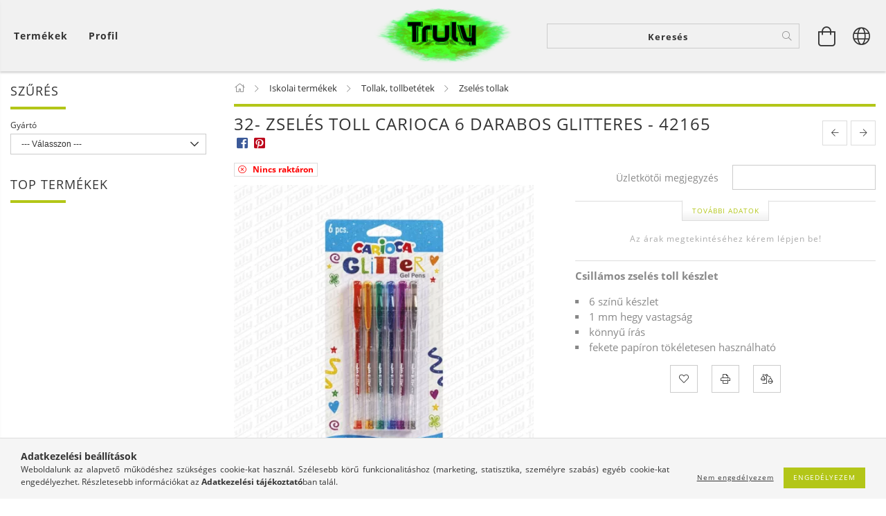

--- FILE ---
content_type: text/html; charset=UTF-8
request_url: https://www.truly.hu/Carioca-zseles-csillamos-golyostoll-42165
body_size: 25953
content:
<!DOCTYPE html>
<html lang="hu" lang="hu" class="header-bg">
<head>
    <meta content="width=device-width, initial-scale=1.0" name="viewport">
    <link rel="preload" href="https://www.truly.hu/!common_design/own/fonts/customicons/custom-icons.woff2" as="font" type="font/woff2" crossorigin>
    <link rel="preload" href="https://www.truly.hu/!common_design/own/fonts/fontawesome-5.8.1/css/light.min.css" as="style">
    <link rel="stylesheet" href="https://www.truly.hu/!common_design/own/fonts/fontawesome-5.8.1/css/light.min.css" media="print" onload="this.media='all'">
    <noscript>
        <link rel="stylesheet" href="https://www.truly.hu/!common_design/own/fonts/fontawesome-5.8.1/css/light.min.css" />
    </noscript>
    <link rel="preload" href="https://www.truly.hu/!common_design/own/fonts/opensans/OpenSans-Bold.woff2" as="font" type="font/woff2" crossorigin>
    <link rel="preload" href="https://www.truly.hu/!common_design/own/fonts/opensans/OpenSans-Regular.woff2" as="font" type="font/woff2" crossorigin>

    <meta charset="utf-8">
<meta name="description" content="32- Zselés toll Carioca 6 darabos Glitteres - 42165, Csillámos zselés toll készlet 6 színű készlet 1 mm hegy vastagság könnyű írás fekete papíron tökéletesen ha">
<meta name="robots" content="index, follow">
<meta http-equiv="X-UA-Compatible" content="IE=Edge">
<meta property="og:site_name" content="Truly nagyker." />
<meta property="og:title" content="32- Zselés toll Carioca 6 darabos Glitteres - 42165 - Truly ">
<meta property="og:description" content="32- Zselés toll Carioca 6 darabos Glitteres - 42165, Csillámos zselés toll készlet 6 színű készlet 1 mm hegy vastagság könnyű írás fekete papíron tökéletesen ha">
<meta property="og:type" content="product">
<meta property="og:url" content="https://www.truly.hu/Carioca-zseles-csillamos-golyostoll-42165">
<meta property="og:image" content="https://www.truly.hu/img/77793/CAR-42165/CAR-42165.webp">
<meta name="mobile-web-app-capable" content="yes">
<meta name="apple-mobile-web-app-capable" content="yes">
<meta name="MobileOptimized" content="320">
<meta name="HandheldFriendly" content="true">

<title>32- Zselés toll Carioca 6 darabos Glitteres - 42165 - Truly </title>


<script>
var service_type="shop";
var shop_url_main="https://www.truly.hu";
var actual_lang="hu";
var money_len="2";
var money_thousend=" ";
var money_dec=",";
var shop_id=77793;
var unas_design_url="https:"+"/"+"/"+"www.truly.hu"+"/"+"!common_design"+"/"+"base"+"/"+"001600"+"/";
var unas_design_code='001600';
var unas_base_design_code='1600';
var unas_design_ver=3;
var unas_design_subver=3;
var unas_shop_url='https://www.truly.hu';
var responsive="yes";
var config_plus=new Array();
config_plus['product_tooltip']=1;
config_plus['cart_redirect']=1;
config_plus['money_type']='Ft';
config_plus['money_type_display']='Ft';
var lang_text=new Array();

var UNAS = UNAS || {};
UNAS.shop={"base_url":'https://www.truly.hu',"domain":'www.truly.hu',"username":'truly.unas.hu',"id":77793,"lang":'hu',"currency_type":'Ft',"currency_code":'HUF',"currency_rate":'1',"currency_length":2,"base_currency_length":2,"canonical_url":'https://www.truly.hu/Carioca-zseles-csillamos-golyostoll-42165'};
UNAS.design={"code":'001600',"page":'artdet'};
UNAS.api_auth="035f779a69017e8a9c86cd675d88e12d";
UNAS.customer={"email":'',"id":0,"group_id":0,"without_registration":0};
UNAS.shop["category_id"]="176698";
UNAS.shop["sku"]="CAR-42165";
UNAS.shop["product_id"]="451505486";
UNAS.shop["only_private_customer_can_purchase"] = false;
 

UNAS.text = {
    "button_overlay_close": `Bezár`,
    "popup_window": `Felugró ablak`,
    "list": `lista`,
    "updating_in_progress": `frissítés folyamatban`,
    "updated": `frissítve`,
    "is_opened": `megnyitva`,
    "is_closed": `bezárva`,
    "deleted": `törölve`,
    "consent_granted": `hozzájárulás megadva`,
    "consent_rejected": `hozzájárulás elutasítva`,
    "field_is_incorrect": `mező hibás`,
    "error_title": `Hiba!`,
    "product_variants": `termék változatok`,
    "product_added_to_cart": `A termék a kosárba került`,
    "product_added_to_cart_with_qty_problem": `A termékből csak [qty_added_to_cart] [qty_unit] került kosárba`,
    "product_removed_from_cart": `A termék törölve a kosárból`,
    "reg_title_name": `Név`,
    "reg_title_company_name": `Cégnév`,
    "number_of_items_in_cart": `Kosárban lévő tételek száma`,
    "cart_is_empty": `A kosár üres`,
    "cart_updated": `A kosár frissült`
};


UNAS.text["delete_from_compare"]= `Törlés összehasonlításból`;
UNAS.text["comparison"]= `Összehasonlítás`;

UNAS.text["delete_from_favourites"]= `Törlés a kedvencek közül`;
UNAS.text["add_to_favourites"]= `Kedvencekhez`;






window.lazySizesConfig=window.lazySizesConfig || {};
window.lazySizesConfig.loadMode=1;
window.lazySizesConfig.loadHidden=false;

window.dataLayer = window.dataLayer || [];
function gtag(){dataLayer.push(arguments)};
gtag('js', new Date());
</script>

<script src="https://www.truly.hu/!common_packages/jquery/jquery-3.2.1.js?mod_time=1759314984"></script>
<script src="https://www.truly.hu/!common_packages/jquery/plugins/migrate/migrate.js?mod_time=1759314984"></script>
<script src="https://www.truly.hu/!common_packages/jquery/plugins/tippy/popper-2.4.4.min.js?mod_time=1759314984"></script>
<script src="https://www.truly.hu/!common_packages/jquery/plugins/tippy/tippy-bundle.umd.min.js?mod_time=1759314984"></script>
<script src="https://www.truly.hu/!common_packages/jquery/plugins/autocomplete/autocomplete.js?mod_time=1759314984"></script>
<script src="https://www.truly.hu/!common_packages/jquery/plugins/cookie/cookie.js?mod_time=1759314984"></script>
<script src="https://www.truly.hu/!common_packages/jquery/plugins/tools/tools-1.2.7.js?mod_time=1759314984"></script>
<script src="https://www.truly.hu/!common_packages/jquery/plugins/lazysizes/lazysizes.min.js?mod_time=1759314984"></script>
<script src="https://www.truly.hu/!common_packages/jquery/plugins/lazysizes/plugins/bgset/ls.bgset.min.js?mod_time=1759314984"></script>
<script src="https://www.truly.hu/!common_packages/jquery/own/shop_common/exploded/common.js?mod_time=1764831093"></script>
<script src="https://www.truly.hu/!common_packages/jquery/own/shop_common/exploded/common_overlay.js?mod_time=1759314984"></script>
<script src="https://www.truly.hu/!common_packages/jquery/own/shop_common/exploded/common_shop_popup.js?mod_time=1759314984"></script>
<script src="https://www.truly.hu/!common_packages/jquery/own/shop_common/exploded/common_start_checkout.js?mod_time=1759314984"></script>
<script src="https://www.truly.hu/!common_packages/jquery/own/shop_common/exploded/design_1500.js?mod_time=1759314984"></script>
<script src="https://www.truly.hu/!common_packages/jquery/own/shop_common/exploded/function_change_address_on_order_methods.js?mod_time=1759314984"></script>
<script src="https://www.truly.hu/!common_packages/jquery/own/shop_common/exploded/function_check_password.js?mod_time=1759314984"></script>
<script src="https://www.truly.hu/!common_packages/jquery/own/shop_common/exploded/function_check_zip.js?mod_time=1759314984"></script>
<script src="https://www.truly.hu/!common_packages/jquery/own/shop_common/exploded/function_compare.js?mod_time=1759314984"></script>
<script src="https://www.truly.hu/!common_packages/jquery/own/shop_common/exploded/function_customer_addresses.js?mod_time=1759314984"></script>
<script src="https://www.truly.hu/!common_packages/jquery/own/shop_common/exploded/function_delivery_point_select.js?mod_time=1759314984"></script>
<script src="https://www.truly.hu/!common_packages/jquery/own/shop_common/exploded/function_favourites.js?mod_time=1759314984"></script>
<script src="https://www.truly.hu/!common_packages/jquery/own/shop_common/exploded/function_infinite_scroll.js?mod_time=1759314984"></script>
<script src="https://www.truly.hu/!common_packages/jquery/own/shop_common/exploded/function_language_and_currency_change.js?mod_time=1759314984"></script>
<script src="https://www.truly.hu/!common_packages/jquery/own/shop_common/exploded/function_param_filter.js?mod_time=1764233415"></script>
<script src="https://www.truly.hu/!common_packages/jquery/own/shop_common/exploded/function_postsale.js?mod_time=1759314984"></script>
<script src="https://www.truly.hu/!common_packages/jquery/own/shop_common/exploded/function_product_print.js?mod_time=1759314984"></script>
<script src="https://www.truly.hu/!common_packages/jquery/own/shop_common/exploded/function_product_subscription.js?mod_time=1759314984"></script>
<script src="https://www.truly.hu/!common_packages/jquery/own/shop_common/exploded/function_recommend.js?mod_time=1759314984"></script>
<script src="https://www.truly.hu/!common_packages/jquery/own/shop_common/exploded/function_saved_cards.js?mod_time=1759314984"></script>
<script src="https://www.truly.hu/!common_packages/jquery/own/shop_common/exploded/function_saved_filter_delete.js?mod_time=1759314984"></script>
<script src="https://www.truly.hu/!common_packages/jquery/own/shop_common/exploded/function_search_smart_placeholder.js?mod_time=1759314984"></script>
<script src="https://www.truly.hu/!common_packages/jquery/own/shop_common/exploded/function_vote.js?mod_time=1759314984"></script>
<script src="https://www.truly.hu/!common_packages/jquery/own/shop_common/exploded/page_cart.js?mod_time=1759314984"></script>
<script src="https://www.truly.hu/!common_packages/jquery/own/shop_common/exploded/page_customer_addresses.js?mod_time=1759314984"></script>
<script src="https://www.truly.hu/!common_packages/jquery/own/shop_common/exploded/page_order_checkout.js?mod_time=1759314984"></script>
<script src="https://www.truly.hu/!common_packages/jquery/own/shop_common/exploded/page_order_details.js?mod_time=1759314984"></script>
<script src="https://www.truly.hu/!common_packages/jquery/own/shop_common/exploded/page_order_methods.js?mod_time=1760086915"></script>
<script src="https://www.truly.hu/!common_packages/jquery/own/shop_common/exploded/page_order_return.js?mod_time=1759314984"></script>
<script src="https://www.truly.hu/!common_packages/jquery/own/shop_common/exploded/page_order_send.js?mod_time=1759314984"></script>
<script src="https://www.truly.hu/!common_packages/jquery/own/shop_common/exploded/page_order_subscriptions.js?mod_time=1759314984"></script>
<script src="https://www.truly.hu/!common_packages/jquery/own/shop_common/exploded/page_order_verification.js?mod_time=1759314984"></script>
<script src="https://www.truly.hu/!common_packages/jquery/own/shop_common/exploded/page_product_details.js?mod_time=1759314984"></script>
<script src="https://www.truly.hu/!common_packages/jquery/own/shop_common/exploded/page_product_list.js?mod_time=1759314984"></script>
<script src="https://www.truly.hu/!common_packages/jquery/own/shop_common/exploded/page_product_reviews.js?mod_time=1759314984"></script>
<script src="https://www.truly.hu/!common_packages/jquery/own/shop_common/exploded/page_reg.js?mod_time=1759314984"></script>
<script src="https://www.truly.hu/!common_packages/jquery/plugins/hoverintent/hoverintent.js?mod_time=1759314984"></script>
<script src="https://www.truly.hu/!common_packages/jquery/own/shop_tooltip/shop_tooltip.js?mod_time=1759314984"></script>
<script src="https://www.truly.hu/!common_packages/jquery/plugins/responsive_menu/responsive_menu-unas.js?mod_time=1759314984"></script>
<script src="https://www.truly.hu/!common_packages/jquery/plugins/slick/slick.min.js?mod_time=1759314984"></script>
<script src="https://www.truly.hu/!common_design/base/001600/main.js?mod_time=1759314986"></script>
<script src="https://www.truly.hu/!common_packages/jquery/plugins/photoswipe/photoswipe.min.js?mod_time=1759314984"></script>
<script src="https://www.truly.hu/!common_packages/jquery/plugins/photoswipe/photoswipe-ui-default.min.js?mod_time=1759314984"></script>

<link href="https://www.truly.hu/temp/shop_77793_11b0510a15f3fc3a65c8f951926a7ab1.css?mod_time=1765290572" rel="stylesheet" type="text/css">

<link href="https://www.truly.hu/Carioca-zseles-csillamos-golyostoll-42165" rel="canonical">
<link id="favicon-16x16" rel="icon" type="image/png" href="https://www.truly.hu/shop_ordered/77793/pic/favicon/favicon_16.png" sizes="16x16">
<link id="favicon-32x32" rel="icon" type="image/png" href="https://www.truly.hu/shop_ordered/77793/pic/favicon/favicon_32.png" sizes="32x32">
<link id="favicon-96x96" rel="icon" type="image/png" href="https://www.truly.hu/shop_ordered/77793/pic/favicon/favicon_96.png" sizes="96x96">
<link id="favicon-192x192" rel="icon" type="image/png" href="https://www.truly.hu/shop_ordered/77793/pic/favicon/favicon_192.png" sizes="192x192">
<link href="https://www.truly.hu/shop_ordered/77793/design_pic/favicon.ico" rel="shortcut icon">
<script>
        var google_consent=1;
    
        gtag('consent', 'default', {
           'ad_storage': 'denied',
           'ad_user_data': 'denied',
           'ad_personalization': 'denied',
           'analytics_storage': 'denied',
           'functionality_storage': 'denied',
           'personalization_storage': 'denied',
           'security_storage': 'granted'
        });

    
        gtag('consent', 'update', {
           'ad_storage': 'denied',
           'ad_user_data': 'denied',
           'ad_personalization': 'denied',
           'analytics_storage': 'denied',
           'functionality_storage': 'denied',
           'personalization_storage': 'denied',
           'security_storage': 'granted'
        });

        </script>
    	<script>
	/* <![CDATA[ */
	$(document).ready(function() {
       $(document).bind("contextmenu",function(e) {
            return false;
       });
	});
	/* ]]> */
	</script>
		<script>
	/* <![CDATA[ */
	var omitformtags=["input", "textarea", "select"];
	omitformtags=omitformtags.join("|");
		
	function disableselect(e) {
		if (omitformtags.indexOf(e.target.tagName.toLowerCase())==-1) return false;
		if (omitformtags.indexOf(e.target.tagName.toLowerCase())==2) return false;
	}
		
	function reEnable() {
		return true;
	}
		
	if (typeof document.onselectstart!="undefined") {
		document.onselectstart=new Function ("return false");
	} else {
		document.onmousedown=disableselect;
		document.onmouseup=reEnable;
	}
	/* ]]> */
	</script>
	
    
    
    




    
    <style>
        
            
                
                    .header_logo-img {
                        position: absolute;
                        left: 0;
                        right: 0;
                        bottom: 0;
                        top: 0;
                        margin: 0 auto;
                    }
                    .header_logo-img-wrapper {
                        padding-top: calc(83 / 250 * 100%);
                        position: relative;
                    }
                    .header_logo {
                        width: 250px;
                        margin-left: auto;
                        margin-right: auto;
                    }
                    
                        @media (max-width: 1023.8px) {
                            .header_logo-img-wrapper {
                                padding-top: calc(83 / 250 * 100%);
                            }
                            .header_logo {
                                width: 250px;
                            }
                        }
                    
                    
                        @media (max-width: 767.8px){
                            .header_logo-img-wrapper {
                                padding-top: calc(83 / 250 * 100%);
                            }
                            .header_logo {
                                width: 250px;
                            }
                        }
                    
                    
                        @media (max-width: 479.8px){
                            .header_logo-img-wrapper {
                                padding-top: calc(83 / 250 * 100%);
                            }
                            .header_logo {
                                width: 250px;
                            }
                        }
                    
                
            
        
    </style>
    

    

    
    
    
    
    
    
    
</head>

<body class='design_ver3 design_subver1 design_subver2 design_subver3' id="ud_shop_artdet">
    <div id="fb-root"></div>
    <script>
        window.fbAsyncInit = function() {
            FB.init({
                xfbml            : true,
                version          : 'v22.0'
            });
        };
    </script>
    <script async defer crossorigin="anonymous" src="https://connect.facebook.net/hu_HU/sdk.js"></script>
    <div id="image_to_cart" style="display:none; position:absolute; z-index:100000;"></div>
<div class="overlay_common overlay_warning" id="overlay_cart_add"></div>
<script>$(document).ready(function(){ overlay_init("cart_add",{"onBeforeLoad":false}); });</script>
<div id="overlay_login_outer"></div>	
	<script>
	$(document).ready(function(){
	    var login_redir_init="";

		$("#overlay_login_outer").overlay({
			onBeforeLoad: function() {
                var login_redir_temp=login_redir_init;
                if (login_redir_act!="") {
                    login_redir_temp=login_redir_act;
                    login_redir_act="";
                }

									$.ajax({
						type: "GET",
						async: true,
						url: "https://www.truly.hu/shop_ajax/ajax_popup_login.php",
						data: {
							shop_id:"77793",
							lang_master:"hu",
                            login_redir:login_redir_temp,
							explicit:"ok",
							get_ajax:"1"
						},
						success: function(data){
							$("#overlay_login_outer").html(data);
							if (unas_design_ver >= 5) $("#overlay_login_outer").modal('show');
							$('#overlay_login1 input[name=shop_pass_login]').keypress(function(e) {
								var code = e.keyCode ? e.keyCode : e.which;
								if(code.toString() == 13) {		
									document.form_login_overlay.submit();		
								}	
							});	
						}
					});
								},
			top: 50,
			mask: {
	color: "#000000",
	loadSpeed: 200,
	maskId: "exposeMaskOverlay",
	opacity: 0.7
},
			closeOnClick: (config_plus['overlay_close_on_click_forced'] === 1),
			onClose: function(event, overlayIndex) {
				$("#login_redir").val("");
			},
			load: false
		});
		
			});
	function overlay_login() {
		$(document).ready(function(){
			$("#overlay_login_outer").overlay().load();
		});
	}
	function overlay_login_remind() {
        if (unas_design_ver >= 5) {
            $("#overlay_remind").overlay().load();
        } else {
            $(document).ready(function () {
                $("#overlay_login_outer").overlay().close();
                setTimeout('$("#overlay_remind").overlay().load();', 250);
            });
        }
	}

    var login_redir_act="";
    function overlay_login_redir(redir) {
        login_redir_act=redir;
        $("#overlay_login_outer").overlay().load();
    }
	</script>  
	<div class="overlay_common overlay_info" id="overlay_remind"></div>
<script>$(document).ready(function(){ overlay_init("remind",[]); });</script>

	<script>
    	function overlay_login_error_remind() {
		$(document).ready(function(){
			load_login=0;
			$("#overlay_error").overlay().close();
			setTimeout('$("#overlay_remind").overlay().load();', 250);	
		});
	}
	</script>  
	<div class="overlay_common overlay_info" id="overlay_newsletter"></div>
<script>$(document).ready(function(){ overlay_init("newsletter",[]); });</script>

<script>
function overlay_newsletter() {
    $(document).ready(function(){
        $("#overlay_newsletter").overlay().load();
    });
}
</script>
<div class="overlay_common overlay_info" id="overlay_product_subscription"></div>
<script>$(document).ready(function(){ overlay_init("product_subscription",[]); });</script>
<div class="overlay_common overlay_error" id="overlay_script"></div>
<script>$(document).ready(function(){ overlay_init("script",[]); });</script>
    <script>
    $(document).ready(function() {
        $.ajax({
            type: "GET",
            url: "https://www.truly.hu/shop_ajax/ajax_stat.php",
            data: {master_shop_id:"77793",get_ajax:"1"}
        });
    });
    </script>
    

<div id="container" class="page_shop_artdet_CAR_42165 page-box logo-resizer-v2">
	

    <header class="header js-header">
        <div class="header-inner row align-items-center justify-content-center container-custom-1 usn">
            <div class="header-left col-auto col-lg-4 col-xl order-2 order-sm-1 px-0 d-flex align-self-stretch">
                <div class="cat-box-col flex-y-center">
                    <div class="cat-box js-dropdown-container">
                        <button class="cat-box__btn cat-box__btn--desktop header-btn js-dropdown--btn dropdown--btn d-none d-xl-block" aria-label="Kosár megtekintése">
                            <span class="cat-box__btn-text header-btn-text">Termékek</span>
                        </button>
                        <div class="cat-box__dropdown dropdown--content js-dropdown--content dropdown--content-l px-0">
                            <div class="cat-box--desktop">
                                


<div class='cat-box__items py-3'>
    
        <div class='cat-box__item cat-box__item-level-0 is-spec-item js-cat-menu-new'>
            <div class="row no-gutters">
				
                <div class="col">
                    <div class="cat-box__name-wrap pl-3">
                        <a class="cat-box__name" href="https://www.truly.hu/shop_artspec.php?artspec=2"
                            
                        >
                            <div class="row no-gutters align-items-center position-relative pr-5">
                                <div class="col">
                                    <div class="cat-box__name-text line-clamp--3-12">Újdonságok</div>
                                </div>
                                
                            </div>
                        </a>
                    </div>
                </div>
            </div>

        
        </div>
    
        <div class='cat-box__item cat-box__item-level-0 is-spec-item js-cat-menu-akcio'>
            <div class="row no-gutters">
				
                <div class="col">
                    <div class="cat-box__name-wrap pl-3">
                        <a class="cat-box__name" href="https://www.truly.hu/shop_artspec.php?artspec=1"
                            
                        >
                            <div class="row no-gutters align-items-center position-relative pr-5">
                                <div class="col">
                                    <div class="cat-box__name-text line-clamp--3-12">Akciós termékek</div>
                                </div>
                                
                            </div>
                        </a>
                    </div>
                </div>
            </div>

        
        </div>
    
        <div class='cat-box__item cat-box__item-level-0 is-spec-item js-cat-menu-qty'>
            <div class="row no-gutters">
				
                <div class="col">
                    <div class="cat-box__name-wrap pl-3">
                        <a class="cat-box__name" href="https://www.truly.hu/shop_artspec.php?artspec=10"
                            
                        >
                            <div class="row no-gutters align-items-center position-relative pr-5">
                                <div class="col">
                                    <div class="cat-box__name-text line-clamp--3-12">Többet olcsóbban</div>
                                </div>
                                
                            </div>
                        </a>
                    </div>
                </div>
            </div>

        
        </div>
    
        <div class='cat-box__item cat-box__item-level-0 is-spec-item js-cat-menu-stat1'>
            <div class="row no-gutters">
				
                <div class="col">
                    <div class="cat-box__name-wrap pl-3">
                        <a class="cat-box__name" href="https://www.truly.hu/ujra-rendelheto"
                            
                        >
                            <div class="row no-gutters align-items-center position-relative pr-5">
                                <div class="col">
                                    <div class="cat-box__name-text line-clamp--3-12">Újra rendelhető</div>
                                </div>
                                
                            </div>
                        </a>
                    </div>
                </div>
            </div>

        
        </div>
    
        <div class='cat-box__item cat-box__item-level-0 is-spec-item js-cat-menu-stat2'>
            <div class="row no-gutters">
				
                <div class="col">
                    <div class="cat-box__name-wrap pl-3">
                        <a class="cat-box__name" href="https://www.truly.hu/shop_artspec.php?artspec=4"
                            
                        >
                            <div class="row no-gutters align-items-center position-relative pr-5">
                                <div class="col">
                                    <div class="cat-box__name-text line-clamp--3-12">Készletkisöprés</div>
                                </div>
                                
                            </div>
                        </a>
                    </div>
                </div>
            </div>

        
        </div>
    
        <div class='cat-box__item cat-box__item-level-0 has-item js-cat-menu-790056'>
            <div class="row no-gutters">
				
				<div class="col-auto">
					<div class="cat-box__img-wrap d-none">
						<a href="https://www.truly.hu/naptarak_naplok" class="text_normal" title="Naptárak, határidőnaplók"><img src="https://www.truly.hu/img/77793/catpic_790056/50x50,r/790056.webp?time=1530877296" alt="Naptárak, határidőnaplók" title="Naptárak, határidőnaplók" /></a>
					</div>
				</div>
				
                <div class="col">
                    <div class="cat-box__name-wrap pl-3">
                        <a class="cat-box__name" href="https://www.truly.hu/naptarak_naplok"
                            
                        >
                            <div class="row no-gutters align-items-center position-relative pr-5">
                                <div class="col">
                                    <div class="cat-box__name-text line-clamp--3-12">Naptárak, határidőnaplók</div>
                                </div>
                                
                                <div class="cat-box__icon">
                                    <div class="icon--chevron-right icon--md line-height-1"></div>
                                </div>
                                
                            </div>
                        </a>
                    </div>
                </div>
            </div>

        
            <div class="cat-box__level-0 bg-white drop-shadow-b border-top border-top-2 border-primary p-4 ">

                <div class="cat-box__level-0-inner h-100 d-flex flex-column position-relative">
                    <a class="cat-box__pic-name d-block" href="https://www.truly.hu/naptarak_naplok">
                        <div class="d-flex align-items-center border-bottom border-primary pb-3">
                            
                            <div class="col-fix-1">
                                <div class="cat-box__img-wrap product-img-wrapper">
                                    <img class="cat-box__img lazyload product-img" src="https://www.truly.hu/main_pic/space.gif" data-src="https://www.truly.hu/img/77793/catpic_790056/50x50,r/790056.webp?time=1530877296" data-srcset="https://www.truly.hu/img/77793/catpic_790056/100x100,r/790056.webp?time=1530877296 2x"  alt="Naptárak, határidőnaplók" width="50" height="50">
                                </div>
                            </div>
                            
                            <div class="col">
                                <div class="cat-box__level-0-name mb-0 h3">
                                    Naptárak, határidőnaplók
                                    
                                </div>
                            </div>
                        </div>
                    </a>

                    <div class="cat-box__inner-levels clearfix pt-4">
                        
<div class="cat-box__level-1 mb-3">
    <a class="cat-box__level-1-name d-inline-block line-height-12 js-cat-menu-657027" href="https://www.truly.hu/spl/657027/Falinaptarak">
        Falinaptárak

        
    </a>
    
</div>

<div class="cat-box__level-1 mb-3">
    <a class="cat-box__level-1-name d-inline-block line-height-12 js-cat-menu-305754" href="https://www.truly.hu/spl/305754/Napi-tervezok">
        Napi tervezők

        
    </a>
    
</div>

<div class="cat-box__level-1 mb-3">
    <a class="cat-box__level-1-name d-inline-block line-height-12 js-cat-menu-633385" href="https://www.truly.hu/spl/633385/Heti-tervezok">
        Heti tervezők

        
    </a>
    
</div>

<div class="cat-box__level-1 mb-3">
    <a class="cat-box__level-1-name d-inline-block line-height-12 js-cat-menu-741504" href="https://www.truly.hu/spl/741504/Zsebnaptarak">
        Zsebnaptárak

        
    </a>
    
</div>

<div class="cat-box__level-1 mb-3">
    <a class="cat-box__level-1-name d-inline-block line-height-12 js-cat-menu-200388" href="https://www.truly.hu/spl/200388/Asztali-naptarak">
        Asztali naptárak

        
    </a>
    
</div>

<div class="cat-box__level-1 mb-3">
    <a class="cat-box__level-1-name d-inline-block line-height-12 js-cat-menu-199082" href="https://www.truly.hu/spl/199082/Speditor-naptarak">
        Speditőr naptárak

        
    </a>
    
</div>

<div class="cat-box__level-1 mb-3">
    <a class="cat-box__level-1-name d-inline-block line-height-12 js-cat-menu-230010" href="https://www.truly.hu/Konyoklo-naptarak">
        Könyöklő naptárak

        
    </a>
    
</div>

                    </div>

                    
                </div>

            </div>
        
        </div>
    
        <div class='cat-box__item cat-box__item-level-0 js-cat-menu-374506'>
            <div class="row no-gutters">
				
				<div class="col-auto">
					<div class="cat-box__img-wrap d-none">
						<a href="https://www.truly.hu/spl/374506/Karacsonyi-termekek" class="text_normal" title="Karácsonyi termékek"><img src="https://www.truly.hu/img/77793/catpic_374506/50x50,r/374506.webp?time=1539683406" alt="Karácsonyi termékek" title="Karácsonyi termékek" /></a>
					</div>
				</div>
				
                <div class="col">
                    <div class="cat-box__name-wrap pl-3">
                        <a class="cat-box__name" href="https://www.truly.hu/spl/374506/Karacsonyi-termekek"
                            
                        >
                            <div class="row no-gutters align-items-center position-relative pr-5">
                                <div class="col">
                                    <div class="cat-box__name-text line-clamp--3-12">Karácsonyi termékek</div>
                                </div>
                                
                            </div>
                        </a>
                    </div>
                </div>
            </div>

        
        </div>
    
        <div class='cat-box__item cat-box__item-level-0 has-item js-cat-menu-790408'>
            <div class="row no-gutters">
				
				<div class="col-auto">
					<div class="cat-box__img-wrap d-none">
						<a href="https://www.truly.hu/sct/790408/Iskolai-termekek" class="text_normal" title="Iskolai termékek"><img src="https://www.truly.hu/img/77793/catpic_790408/50x50,r/790408.webp?time=1530877159" alt="Iskolai termékek" title="Iskolai termékek" /></a>
					</div>
				</div>
				
                <div class="col">
                    <div class="cat-box__name-wrap pl-3">
                        <a class="cat-box__name" href="https://www.truly.hu/sct/790408/Iskolai-termekek"
                            
                        >
                            <div class="row no-gutters align-items-center position-relative pr-5">
                                <div class="col">
                                    <div class="cat-box__name-text line-clamp--3-12">Iskolai termékek</div>
                                </div>
                                
                                <div class="cat-box__icon">
                                    <div class="icon--chevron-right icon--md line-height-1"></div>
                                </div>
                                
                            </div>
                        </a>
                    </div>
                </div>
            </div>

        
            <div class="cat-box__level-0 bg-white drop-shadow-b border-top border-top-2 border-primary p-4 ">

                <div class="cat-box__level-0-inner h-100 d-flex flex-column position-relative">
                    <a class="cat-box__pic-name d-block" href="https://www.truly.hu/sct/790408/Iskolai-termekek">
                        <div class="d-flex align-items-center border-bottom border-primary pb-3">
                            
                            <div class="col-fix-1">
                                <div class="cat-box__img-wrap product-img-wrapper">
                                    <img class="cat-box__img lazyload product-img" src="https://www.truly.hu/main_pic/space.gif" data-src="https://www.truly.hu/img/77793/catpic_790408/50x50,r/790408.webp?time=1530877159" data-srcset="https://www.truly.hu/img/77793/catpic_790408/100x100,r/790408.webp?time=1530877159 2x"  alt="Iskolai termékek" width="50" height="50">
                                </div>
                            </div>
                            
                            <div class="col">
                                <div class="cat-box__level-0-name mb-0 h3">
                                    Iskolai termékek
                                    
                                </div>
                            </div>
                        </div>
                    </a>

                    <div class="cat-box__inner-levels clearfix pt-4">
                        
<div class="cat-box__level-1 mb-3">
    <a class="cat-box__level-1-name d-inline-block line-height-12 js-cat-menu-635342" href="https://www.truly.hu/sct/635342/Szines-ceruzak">
        Színes ceruzák

        
    </a>
    
        



<div class="cat-box__level-2 pl-2">

    
        <a class="cat-box__level-2-name line-height-12 d-block js-cat-menu-597947" href="https://www.truly.hu/6-darabos">6 darabos</a>
    
        <a class="cat-box__level-2-name line-height-12 d-block js-cat-menu-337174" href="https://www.truly.hu/12-darabos">12 darabos</a>
    
        <a class="cat-box__level-2-name line-height-12 d-block js-cat-menu-824720" href="https://www.truly.hu/18-darabos">18 darabos</a>
    
        <a class="cat-box__level-2-name line-height-12 d-block js-cat-menu-567368" href="https://www.truly.hu/24-darabos">24 darabos</a>
    
        <a class="cat-box__level-2-name line-height-12 d-block js-cat-menu-875279" href="https://www.truly.hu/36-es-tobb-darabos">36 és több darabos</a>
    

    
        <a class="cat-box__more-btn text-muted btn--text d-block icon--a-chevron-right icon--sm" href="https://www.truly.hu/sct/635342/Szines-ceruzak">Több</a>
    

</div>

    
</div>

<div class="cat-box__level-1 mb-3">
    <a class="cat-box__level-1-name d-inline-block line-height-12 js-cat-menu-639977" href="https://www.truly.hu/sct/639977/Filctollak">
        Filctollak

        
    </a>
    
        



<div class="cat-box__level-2 pl-2">

    
        <a class="cat-box__level-2-name line-height-12 d-block js-cat-menu-476861" href="https://www.truly.hu/spl/476861/Alkoholos-filcek">Alkoholos filcek</a>
    
        <a class="cat-box__level-2-name line-height-12 d-block js-cat-menu-297838" href="https://www.truly.hu/spl/297838/Filc-keszletek">Filc készletek</a>
    
        <a class="cat-box__level-2-name line-height-12 d-block js-cat-menu-601775" href="https://www.truly.hu/Tufilcek">Tűfilcek</a>
    
        <a class="cat-box__level-2-name line-height-12 d-block js-cat-menu-999334" href="https://www.truly.hu/spl/999334/Dekormarker">Dekormarker</a>
    
        <a class="cat-box__level-2-name line-height-12 d-block js-cat-menu-208113" href="https://www.truly.hu/spl/208113/Lakkfilcek">Lakkfilcek</a>
    

    
        <a class="cat-box__more-btn text-muted btn--text d-block icon--a-chevron-right icon--sm" href="https://www.truly.hu/sct/639977/Filctollak">Több</a>
    

</div>

    
</div>

<div class="cat-box__level-1 mb-3">
    <a class="cat-box__level-1-name d-inline-block line-height-12 js-cat-menu-456415" href="https://www.truly.hu/sct/456415/Tollak-tollbetetek">
        Tollak, tollbetétek

        
    </a>
    
        



<div class="cat-box__level-2 pl-2">

    
        <a class="cat-box__level-2-name line-height-12 d-block js-cat-menu-965137" href="https://www.truly.hu/spl/965137/Golyostollak">Golyóstollak</a>
    
        <a class="cat-box__level-2-name line-height-12 d-block js-cat-menu-176698" href="https://www.truly.hu/spl/176698/Zseles-tollak">Zselés tollak</a>
    
        <a class="cat-box__level-2-name line-height-12 d-block js-cat-menu-757264" href="https://www.truly.hu/spl/757264/Radirozhato-tollak">Radírozható tollak</a>
    
        <a class="cat-box__level-2-name line-height-12 d-block js-cat-menu-794280" href="https://www.truly.hu/spl/794280/Toltotollak">Töltőtollak</a>
    
        <a class="cat-box__level-2-name line-height-12 d-block js-cat-menu-297638" href="https://www.truly.hu/Tollbetetek">Tollbetétek</a>
    

    

</div>

    
</div>

<div class="cat-box__level-1 mb-3">
    <a class="cat-box__level-1-name d-inline-block line-height-12 js-cat-menu-468423" href="https://www.truly.hu/sct/468423/Korzok">
        Körzők

        
    </a>
    
        



<div class="cat-box__level-2 pl-2">

    
        <a class="cat-box__level-2-name line-height-12 d-block js-cat-menu-569291" href="https://www.truly.hu/Iskolai-korzok">Iskolai körzők</a>
    
        <a class="cat-box__level-2-name line-height-12 d-block js-cat-menu-402926" href="https://www.truly.hu/Muszaki-korzok">Műszaki körzők</a>
    
        <a class="cat-box__level-2-name line-height-12 d-block js-cat-menu-175531" href="https://www.truly.hu/Precizios-korzok">Precíziós körzők</a>
    

    

</div>

    
</div>

<div class="cat-box__level-1 mb-3">
    <a class="cat-box__level-1-name d-inline-block line-height-12 js-cat-menu-438702" href="https://www.truly.hu/sct/438702/Grafitceruzak">
        Grafitceruzák

        
    </a>
    
        



<div class="cat-box__level-2 pl-2">

    
        <a class="cat-box__level-2-name line-height-12 d-block js-cat-menu-540163" href="https://www.truly.hu/Radir-nelkuli-ceruzak"> Radír nélküli ceruzák</a>
    
        <a class="cat-box__level-2-name line-height-12 d-block js-cat-menu-432282" href="https://www.truly.hu/Radiros-ceruzak">Radíros ceruzák</a>
    
        <a class="cat-box__level-2-name line-height-12 d-block js-cat-menu-455640" href="https://www.truly.hu/Tolobetetes-ceruzak">Tolóbetétes ceruzák</a>
    

    

</div>

    
</div>

<div class="cat-box__level-1 mb-3">
    <a class="cat-box__level-1-name d-inline-block line-height-12 js-cat-menu-317077" href="https://www.truly.hu/sct/317077/Festekek">
        Festékek

        
    </a>
    
        



<div class="cat-box__level-2 pl-2">

    
        <a class="cat-box__level-2-name line-height-12 d-block js-cat-menu-724598" href="https://www.truly.hu/Vizfestekek">Vízfestékek</a>
    
        <a class="cat-box__level-2-name line-height-12 d-block js-cat-menu-970535" href="https://www.truly.hu/Temperak">Temperák</a>
    
        <a class="cat-box__level-2-name line-height-12 d-block js-cat-menu-895309" href="https://www.truly.hu/Akrilfestekek">Akrilfestékek</a>
    
        <a class="cat-box__level-2-name line-height-12 d-block js-cat-menu-611040" href="https://www.truly.hu/Uvegfestekek">Üvegfestékek</a>
    
        <a class="cat-box__level-2-name line-height-12 d-block js-cat-menu-660399" href="https://www.truly.hu/Ujjfestekek">Ujjfestékek</a>
    

    

</div>

    
</div>

<div class="cat-box__level-1 mb-3">
    <a class="cat-box__level-1-name d-inline-block line-height-12 js-cat-menu-730755" href="https://www.truly.hu/sct/730755/Kretak">
        Kréták

        
    </a>
    
        



<div class="cat-box__level-2 pl-2">

    
        <a class="cat-box__level-2-name line-height-12 d-block js-cat-menu-494285" href="https://www.truly.hu/Zsirkretak">Zsírkréták</a>
    
        <a class="cat-box__level-2-name line-height-12 d-block js-cat-menu-799787" href="https://www.truly.hu/Olajpasztelek">Olajpasztellek</a>
    
        <a class="cat-box__level-2-name line-height-12 d-block js-cat-menu-747641" href="https://www.truly.hu/Porpasztellek">Porpasztellek</a>
    
        <a class="cat-box__level-2-name line-height-12 d-block js-cat-menu-261296" href="https://www.truly.hu/Tablakretak">Táblakréták</a>
    
        <a class="cat-box__level-2-name line-height-12 d-block js-cat-menu-419093" href="https://www.truly.hu/Aszfaltkretak">Aszfaltkréták</a>
    

    

</div>

    
</div>

<div class="cat-box__level-1 mb-3">
    <a class="cat-box__level-1-name d-inline-block line-height-12 js-cat-menu-144261" href="https://www.truly.hu/sct/144261/Ragasztok">
        Ragasztók

        
    </a>
    
        



<div class="cat-box__level-2 pl-2">

    
        <a class="cat-box__level-2-name line-height-12 d-block js-cat-menu-845698" href="https://www.truly.hu/Folyekony-ragasztok">Folyékony ragasztók</a>
    
        <a class="cat-box__level-2-name line-height-12 d-block js-cat-menu-364719" href="https://www.truly.hu/Ragaszto-siftek">Ragasztó siftek</a>
    
        <a class="cat-box__level-2-name line-height-12 d-block js-cat-menu-489431" href="https://www.truly.hu/Szalagos-ragasztok">Ragasztószalagok</a>
    
        <a class="cat-box__level-2-name line-height-12 d-block js-cat-menu-825896" href="https://www.truly.hu/Pillanatragasztok">Pillanatragasztók</a>
    
        <a class="cat-box__level-2-name line-height-12 d-block js-cat-menu-487262" href="https://www.truly.hu/Gyurmaragasztok">Gyurmaragasztók</a>
    

    
        <a class="cat-box__more-btn text-muted btn--text d-block icon--a-chevron-right icon--sm" href="https://www.truly.hu/sct/144261/Ragasztok">Több</a>
    

</div>

    
</div>

<div class="cat-box__level-1 mb-3">
    <a class="cat-box__level-1-name d-inline-block line-height-12 js-cat-menu-734930" href="https://www.truly.hu/sct/734930/Hibajavitok">
        Hibajavítók

        
    </a>
    
        



<div class="cat-box__level-2 pl-2">

    
        <a class="cat-box__level-2-name line-height-12 d-block js-cat-menu-821208" href="https://www.truly.hu/Hibajavito-rollerek">Hibajavító rollerek</a>
    
        <a class="cat-box__level-2-name line-height-12 d-block js-cat-menu-494306" href="https://www.truly.hu/Ecsetes-hibajavitok">Ecsetes hibajavítók</a>
    
        <a class="cat-box__level-2-name line-height-12 d-block js-cat-menu-486168" href="https://www.truly.hu/Hibajavito-tollak">Hibajavító tollak</a>
    

    

</div>

    
</div>

<div class="cat-box__level-1 mb-3">
    <a class="cat-box__level-1-name d-inline-block line-height-12 js-cat-menu-959120" href="https://www.truly.hu/sct/959120/Mechanikus-ceruzak-betetek">
        Mechanikus ceruzák, betétek

        
    </a>
    
        



<div class="cat-box__level-2 pl-2">

    
        <a class="cat-box__level-2-name line-height-12 d-block js-cat-menu-511513" href="https://www.truly.hu/05-os-ceruzak">0,5-ös ceruzák</a>
    
        <a class="cat-box__level-2-name line-height-12 d-block js-cat-menu-891787" href="https://www.truly.hu/07-es-es-10-ceruzak">0,3 - 0,7 - 1,0 ceruzák</a>
    
        <a class="cat-box__level-2-name line-height-12 d-block js-cat-menu-531912" href="https://www.truly.hu/Versatil-ceruzak">Versatil ceruzák</a>
    
        <a class="cat-box__level-2-name line-height-12 d-block js-cat-menu-223996" href="https://www.truly.hu/Ceruza-betetek">Ceruza betétek</a>
    

    

</div>

    
</div>

<div class="cat-box__level-1 mb-3">
    <a class="cat-box__level-1-name d-inline-block line-height-12 js-cat-menu-719901" href="https://www.truly.hu/sct/719901/Szamologepek">
        Számológépek

        
    </a>
    
        



<div class="cat-box__level-2 pl-2">

    
        <a class="cat-box__level-2-name line-height-12 d-block js-cat-menu-899311" href="https://www.truly.hu/Zsebszamologepek">Zsebszámológépek</a>
    
        <a class="cat-box__level-2-name line-height-12 d-block js-cat-menu-714577" href="https://www.truly.hu/Asztali-szamologepek">Asztali számológépek</a>
    
        <a class="cat-box__level-2-name line-height-12 d-block js-cat-menu-395000" href="https://www.truly.hu/Tudomanyos-szamologepek">Tudományos számológépek</a>
    

    

</div>

    
</div>

<div class="cat-box__level-1 mb-3">
    <a class="cat-box__level-1-name d-inline-block line-height-12 js-cat-menu-371058" href="https://www.truly.hu/sct/371058/Hegyezok">
        Hegyezők

        
    </a>
    
        



<div class="cat-box__level-2 pl-2">

    
        <a class="cat-box__level-2-name line-height-12 d-block js-cat-menu-428751" href="https://www.truly.hu/1-lyuku-hegyezok">1 lyukú hegyezők</a>
    
        <a class="cat-box__level-2-name line-height-12 d-block js-cat-menu-697402" href="https://www.truly.hu/2-lyuku-hegyezok">2 lyukú hegyezők</a>
    
        <a class="cat-box__level-2-name line-height-12 d-block js-cat-menu-583148" href="https://www.truly.hu/3-lyuku-hegyezok">3 lyukú hegyezők</a>
    
        <a class="cat-box__level-2-name line-height-12 d-block js-cat-menu-833121" href="https://www.truly.hu/Asztali-hegyezok">Asztali hegyezők</a>
    

    

</div>

    
</div>

<div class="cat-box__level-1 mb-3">
    <a class="cat-box__level-1-name d-inline-block line-height-12 js-cat-menu-339837" href="https://www.truly.hu/sct/339837/Post-it-Jelolo-cimke">
        Post-it & Jelölő címke

        
    </a>
    
        



<div class="cat-box__level-2 pl-2">

    
        <a class="cat-box__level-2-name line-height-12 d-block js-cat-menu-223589" href="https://www.truly.hu/Post-it-ek">Post-it-ek</a>
    
        <a class="cat-box__level-2-name line-height-12 d-block js-cat-menu-673448" href="https://www.truly.hu/Jelolocimkek">Jelölőcimkék</a>
    
        <a class="cat-box__level-2-name line-height-12 d-block js-cat-menu-229804" href="https://www.truly.hu/Tepotombok">Jegyzettömbök</a>
    

    

</div>

    
</div>

<div class="cat-box__level-1 mb-3">
    <a class="cat-box__level-1-name d-inline-block line-height-12 js-cat-menu-813394" href="https://www.truly.hu/sct/813394/Ollok">
        Ollók

        
    </a>
    
        



<div class="cat-box__level-2 pl-2">

    
        <a class="cat-box__level-2-name line-height-12 d-block js-cat-menu-520021" href="https://www.truly.hu/gyerek-ollok">Gyerek ollók</a>
    
        <a class="cat-box__level-2-name line-height-12 d-block js-cat-menu-716090" href="https://www.truly.hu/Irodai-ollok">Irodai ollók</a>
    
        <a class="cat-box__level-2-name line-height-12 d-block js-cat-menu-140641" href="https://www.truly.hu/Fiskars-ollok">Fiskars ollók</a>
    

    

</div>

    
</div>

<div class="cat-box__level-1 mb-3">
    <a class="cat-box__level-1-name d-inline-block line-height-12 js-cat-menu-703763" href="https://www.truly.hu/spl/703763/Fuzetboxok">
        Füzetboxok

        
    </a>
    
</div>

<div class="cat-box__level-1 mb-3">
    <a class="cat-box__level-1-name d-inline-block line-height-12 js-cat-menu-201617" href="https://www.truly.hu/Dekorkartonok-papirtermekek">
        Dekorkartonok, papírtermékek

        
    </a>
    
</div>

<div class="cat-box__level-1 mb-3">
    <a class="cat-box__level-1-name d-inline-block line-height-12 js-cat-menu-859191" href="https://www.truly.hu/spl/859191/Ecsetek-ecsettalak">
        Ecsetek, ecsettálak

        
    </a>
    
</div>

<div class="cat-box__level-1 mb-3">
    <a class="cat-box__level-1-name d-inline-block line-height-12 js-cat-menu-960557" href="https://www.truly.hu/spl/960557/Radirok">
        Radírok

        
    </a>
    
</div>

<div class="cat-box__level-1 mb-3">
    <a class="cat-box__level-1-name d-inline-block line-height-12 js-cat-menu-254482" href="https://www.truly.hu/spl/254482/Vonalzok">
        Vonalzók

        
    </a>
    
</div>

<div class="cat-box__level-1 mb-3">
    <a class="cat-box__level-1-name d-inline-block line-height-12 js-cat-menu-678631" href="https://www.truly.hu/spl/678631/Gyurmak">
        Gyurmák

        
    </a>
    
</div>

<div class="cat-box__level-1 mb-3">
    <a class="cat-box__level-1-name d-inline-block line-height-12 js-cat-menu-972907" href="https://www.truly.hu/spl/972907/Elemek">
        Elemek

        
    </a>
    
</div>

<div class="cat-box__level-1 mb-3">
    <a class="cat-box__level-1-name d-inline-block line-height-12 js-cat-menu-100863" href="https://www.truly.hu/spl/100863/Mappak">
        Mappák

        
    </a>
    
</div>

<div class="cat-box__level-1 mb-3">
    <a class="cat-box__level-1-name d-inline-block line-height-12 js-cat-menu-975807" href="https://www.truly.hu/spl/975807/Egyeb">
        Egyéb

        
    </a>
    
</div>

                    </div>

                    
                </div>

            </div>
        
        </div>
    
        <div class='cat-box__item cat-box__item-level-0 has-item js-cat-menu-422591'>
            <div class="row no-gutters">
				
				<div class="col-auto">
					<div class="cat-box__img-wrap d-none">
						<a href="https://www.truly.hu/sct/422591/Irodai-termekek" class="text_normal" title="Irodai termékek"><img src="https://www.truly.hu/img/77793/catpic_422591/50x50,r/422591.webp?time=1530877132" alt="Irodai termékek" title="Irodai termékek" /></a>
					</div>
				</div>
				
                <div class="col">
                    <div class="cat-box__name-wrap pl-3">
                        <a class="cat-box__name" href="https://www.truly.hu/sct/422591/Irodai-termekek"
                            
                        >
                            <div class="row no-gutters align-items-center position-relative pr-5">
                                <div class="col">
                                    <div class="cat-box__name-text line-clamp--3-12">Irodai termékek</div>
                                </div>
                                
                                <div class="cat-box__icon">
                                    <div class="icon--chevron-right icon--md line-height-1"></div>
                                </div>
                                
                            </div>
                        </a>
                    </div>
                </div>
            </div>

        
            <div class="cat-box__level-0 bg-white drop-shadow-b border-top border-top-2 border-primary p-4 ">

                <div class="cat-box__level-0-inner h-100 d-flex flex-column position-relative">
                    <a class="cat-box__pic-name d-block" href="https://www.truly.hu/sct/422591/Irodai-termekek">
                        <div class="d-flex align-items-center border-bottom border-primary pb-3">
                            
                            <div class="col-fix-1">
                                <div class="cat-box__img-wrap product-img-wrapper">
                                    <img class="cat-box__img lazyload product-img" src="https://www.truly.hu/main_pic/space.gif" data-src="https://www.truly.hu/img/77793/catpic_422591/50x50,r/422591.webp?time=1530877132" data-srcset="https://www.truly.hu/img/77793/catpic_422591/100x100,r/422591.webp?time=1530877132 2x"  alt="Irodai termékek" width="50" height="50">
                                </div>
                            </div>
                            
                            <div class="col">
                                <div class="cat-box__level-0-name mb-0 h3">
                                    Irodai termékek
                                    
                                </div>
                            </div>
                        </div>
                    </a>

                    <div class="cat-box__inner-levels clearfix pt-4">
                        
<div class="cat-box__level-1 mb-3">
    <a class="cat-box__level-1-name d-inline-block line-height-12 js-cat-menu-912357" href="https://www.truly.hu/sct/912357/Tollak-tollbetetek">
        Tollak, tollbetétek

        
    </a>
    
        



<div class="cat-box__level-2 pl-2">

    
        <a class="cat-box__level-2-name line-height-12 d-block js-cat-menu-375026" href="https://www.truly.hu/spl/375026/Golyostollak">Golyóstollak</a>
    
        <a class="cat-box__level-2-name line-height-12 d-block js-cat-menu-855229" href="https://www.truly.hu/Zselestollak">Zselés tollak</a>
    
        <a class="cat-box__level-2-name line-height-12 d-block js-cat-menu-698306" href="https://www.truly.hu/spl/698306/Radirozhato-tollak">Radírozható tollak</a>
    
        <a class="cat-box__level-2-name line-height-12 d-block js-cat-menu-746855" href="https://www.truly.hu/Tollbetet">Tollbetétek</a>
    

    

</div>

    
</div>

<div class="cat-box__level-1 mb-3">
    <a class="cat-box__level-1-name d-inline-block line-height-12 js-cat-menu-936847" href="https://www.truly.hu/sct/936847/Filctollak">
        Filctollak

        
    </a>
    
        



<div class="cat-box__level-2 pl-2">

    
        <a class="cat-box__level-2-name line-height-12 d-block js-cat-menu-889023" href="https://www.truly.hu/spl/889023/Alkoholos-filcek">Alkoholos filcek</a>
    
        <a class="cat-box__level-2-name line-height-12 d-block js-cat-menu-611172" href="https://www.truly.hu/spl/611172/Szovegkiemelok">Szövegkiemelők</a>
    
        <a class="cat-box__level-2-name line-height-12 d-block js-cat-menu-376347" href="https://www.truly.hu/spl/376347/Tablairo-filcek">Táblaíró filcek</a>
    
        <a class="cat-box__level-2-name line-height-12 d-block js-cat-menu-538594" href="https://www.truly.hu/Tufilc">Tűfilcek</a>
    
        <a class="cat-box__level-2-name line-height-12 d-block js-cat-menu-158009" href="https://www.truly.hu/spl/158009/Lakkfilcek">Lakkfilcek</a>
    

    
        <a class="cat-box__more-btn text-muted btn--text d-block icon--a-chevron-right icon--sm" href="https://www.truly.hu/sct/936847/Filctollak">Több</a>
    

</div>

    
</div>

<div class="cat-box__level-1 mb-3">
    <a class="cat-box__level-1-name d-inline-block line-height-12 js-cat-menu-808611" href="https://www.truly.hu/sct/808611/Hibajavitok">
        Hibajavítók

        
    </a>
    
        



<div class="cat-box__level-2 pl-2">

    
        <a class="cat-box__level-2-name line-height-12 d-block js-cat-menu-630068" href="https://www.truly.hu/Hibajavito-roller">Hibajavító rollerek</a>
    
        <a class="cat-box__level-2-name line-height-12 d-block js-cat-menu-734756" href="https://www.truly.hu/Hibajavito-toll">Hibajavító tollak</a>
    
        <a class="cat-box__level-2-name line-height-12 d-block js-cat-menu-401048" href="https://www.truly.hu/Ecsetes-hibajavito">Ecsetes hibajavítók</a>
    

    

</div>

    
</div>

<div class="cat-box__level-1 mb-3">
    <a class="cat-box__level-1-name d-inline-block line-height-12 js-cat-menu-210299" href="https://www.truly.hu/sct/210299/Mechanikus-ceruzak-pixbelek">
        Mechanikus ceruzák, pixbelek

        
    </a>
    
        



<div class="cat-box__level-2 pl-2">

    
        <a class="cat-box__level-2-name line-height-12 d-block js-cat-menu-213217" href="https://www.truly.hu/05-os-ceruza">0,5-ös ceruzák</a>
    
        <a class="cat-box__level-2-name line-height-12 d-block js-cat-menu-172880" href="https://www.truly.hu/03-07-10-ceruzak">0,3 - 0,7 - 1,0 ceruzák</a>
    
        <a class="cat-box__level-2-name line-height-12 d-block js-cat-menu-771069" href="https://www.truly.hu/Versatil-ceruza">Versatil ceruzák</a>
    
        <a class="cat-box__level-2-name line-height-12 d-block js-cat-menu-659919" href="https://www.truly.hu/Ceruza-betet">Ceruza betétek</a>
    

    

</div>

    
</div>

<div class="cat-box__level-1 mb-3">
    <a class="cat-box__level-1-name d-inline-block line-height-12 js-cat-menu-330204" href="https://www.truly.hu/sct/330204/Ragasztok">
        Ragasztók

        
    </a>
    
        



<div class="cat-box__level-2 pl-2">

    
        <a class="cat-box__level-2-name line-height-12 d-block js-cat-menu-204727" href="https://www.truly.hu/Folyekony-ragaszto">Folyékony ragasztók</a>
    
        <a class="cat-box__level-2-name line-height-12 d-block js-cat-menu-444353" href="https://www.truly.hu/Ragaszto-stift">Ragasztó stiftek</a>
    
        <a class="cat-box__level-2-name line-height-12 d-block js-cat-menu-527331" href="https://www.truly.hu/Ragasztoszalagok">Ragasztószalagok</a>
    
        <a class="cat-box__level-2-name line-height-12 d-block js-cat-menu-325948" href="https://www.truly.hu/Pillanatragaszto">Pillanatragasztók</a>
    
        <a class="cat-box__level-2-name line-height-12 d-block js-cat-menu-259387" href="https://www.truly.hu/Gyurmaragaszto">Gyurmaragasztók</a>
    

    

</div>

    
</div>

<div class="cat-box__level-1 mb-3">
    <a class="cat-box__level-1-name d-inline-block line-height-12 js-cat-menu-690865" href="https://www.truly.hu/sct/690865/Szamologepek">
        Számológépek

        
    </a>
    
        



<div class="cat-box__level-2 pl-2">

    
        <a class="cat-box__level-2-name line-height-12 d-block js-cat-menu-512137" href="https://www.truly.hu/Zsebszamologep">Zsebszámológépek</a>
    
        <a class="cat-box__level-2-name line-height-12 d-block js-cat-menu-839586" href="https://www.truly.hu/Asztali-szamologep">Asztali számológépek</a>
    
        <a class="cat-box__level-2-name line-height-12 d-block js-cat-menu-554797" href="https://www.truly.hu/Tudomanyos-szamologep">Tudományos számológépek</a>
    

    

</div>

    
</div>

<div class="cat-box__level-1 mb-3">
    <a class="cat-box__level-1-name d-inline-block line-height-12 js-cat-menu-459627" href="https://www.truly.hu/spl/459627/Hegyezok">
        Hegyezők

        
    </a>
    
</div>

<div class="cat-box__level-1 mb-3">
    <a class="cat-box__level-1-name d-inline-block line-height-12 js-cat-menu-472064" href="https://www.truly.hu/spl/472064/Grafitceruzak">
        Grafitceruzák

        
    </a>
    
</div>

<div class="cat-box__level-1 mb-3">
    <a class="cat-box__level-1-name d-inline-block line-height-12 js-cat-menu-374955" href="https://www.truly.hu/sct/374955/Tuzogepek-tuzokapcsok">
        Tűzőgépek & tűzőkapcsok

        
    </a>
    
        



<div class="cat-box__level-2 pl-2">

    
        <a class="cat-box__level-2-name line-height-12 d-block js-cat-menu-420718" href="https://www.truly.hu/Tuzogepek-24-6-26-6">Tűzőgép 24/6, 26/6</a>
    
        <a class="cat-box__level-2-name line-height-12 d-block js-cat-menu-774817" href="https://www.truly.hu/Tuzogep-No-10">Tűzőgép No.10</a>
    
        <a class="cat-box__level-2-name line-height-12 d-block js-cat-menu-680010" href="https://www.truly.hu/Tuzogep-nagy-teljesitmenyu">Tűzőgép nagy teljesítményű</a>
    
        <a class="cat-box__level-2-name line-height-12 d-block js-cat-menu-794741" href="https://www.truly.hu/Tuzokapcsok">Tűzőkapcsok</a>
    

    

</div>

    
</div>

<div class="cat-box__level-1 mb-3">
    <a class="cat-box__level-1-name d-inline-block line-height-12 js-cat-menu-770387" href="https://www.truly.hu/spl/770387/Lyukasztok">
        Lyukasztók

        
    </a>
    
</div>

<div class="cat-box__level-1 mb-3">
    <a class="cat-box__level-1-name d-inline-block line-height-12 js-cat-menu-159315" href="https://www.truly.hu/spl/159315/Elemek">
        Elemek

        
    </a>
    
</div>

<div class="cat-box__level-1 mb-3">
    <a class="cat-box__level-1-name d-inline-block line-height-12 js-cat-menu-581627" href="https://www.truly.hu/spl/581627/Iratrendezes">
        Iratrendezés

        
    </a>
    
</div>

<div class="cat-box__level-1 mb-3">
    <a class="cat-box__level-1-name d-inline-block line-height-12 js-cat-menu-475748" href="https://www.truly.hu/spl/475748/Radirok">
        Radírok

        
    </a>
    
</div>

<div class="cat-box__level-1 mb-3">
    <a class="cat-box__level-1-name d-inline-block line-height-12 js-cat-menu-131273" href="https://www.truly.hu/spl/131273/Ollok-sniccerek">
        Ollók, sniccerek

        
    </a>
    
</div>

<div class="cat-box__level-1 mb-3">
    <a class="cat-box__level-1-name d-inline-block line-height-12 js-cat-menu-683198" href="https://www.truly.hu/spl/683198/Okmanytartok-es-regiszterek">
        Okmánytartók és regiszterek

        
    </a>
    
</div>

<div class="cat-box__level-1 mb-3">
    <a class="cat-box__level-1-name d-inline-block line-height-12 js-cat-menu-532536" href="https://www.truly.hu/spl/532536/Post-it-ek-jelolocimkek">
        Post-it-ek & jelölőcimkék

        
    </a>
    
</div>

<div class="cat-box__level-1 mb-3">
    <a class="cat-box__level-1-name d-inline-block line-height-12 js-cat-menu-113493" href="https://www.truly.hu/spl/113493/Binder-kapcsok">
        Binder kapcsok

        
    </a>
    
</div>

<div class="cat-box__level-1 mb-3">
    <a class="cat-box__level-1-name d-inline-block line-height-12 js-cat-menu-875963" href="https://www.truly.hu/spl/875963/Egyeb">
        Egyéb

        
    </a>
    
</div>

                    </div>

                    
                </div>

            </div>
        
        </div>
    
        <div class='cat-box__item cat-box__item-level-0 has-item js-cat-menu-647893'>
            <div class="row no-gutters">
				
				<div class="col-auto">
					<div class="cat-box__img-wrap d-none">
						<a href="https://www.truly.hu/sct/647893/Muszaki-rajzeszkozok" class="text_normal" title="Műszaki rajzeszközök"><img src="https://www.truly.hu/img/77793/catpic_647893/50x50,r/647893.webp?time=1530877073" alt="Műszaki rajzeszközök" title="Műszaki rajzeszközök" /></a>
					</div>
				</div>
				
                <div class="col">
                    <div class="cat-box__name-wrap pl-3">
                        <a class="cat-box__name" href="https://www.truly.hu/sct/647893/Muszaki-rajzeszkozok"
                            
                        >
                            <div class="row no-gutters align-items-center position-relative pr-5">
                                <div class="col">
                                    <div class="cat-box__name-text line-clamp--3-12">Műszaki rajzeszközök</div>
                                </div>
                                
                                <div class="cat-box__icon">
                                    <div class="icon--chevron-right icon--md line-height-1"></div>
                                </div>
                                
                            </div>
                        </a>
                    </div>
                </div>
            </div>

        
            <div class="cat-box__level-0 bg-white drop-shadow-b border-top border-top-2 border-primary p-4 ">

                <div class="cat-box__level-0-inner h-100 d-flex flex-column position-relative">
                    <a class="cat-box__pic-name d-block" href="https://www.truly.hu/sct/647893/Muszaki-rajzeszkozok">
                        <div class="d-flex align-items-center border-bottom border-primary pb-3">
                            
                            <div class="col-fix-1">
                                <div class="cat-box__img-wrap product-img-wrapper">
                                    <img class="cat-box__img lazyload product-img" src="https://www.truly.hu/main_pic/space.gif" data-src="https://www.truly.hu/img/77793/catpic_647893/50x50,r/647893.webp?time=1530877073" data-srcset="https://www.truly.hu/img/77793/catpic_647893/100x100,r/647893.webp?time=1530877073 2x"  alt="Műszaki rajzeszközök" width="50" height="50">
                                </div>
                            </div>
                            
                            <div class="col">
                                <div class="cat-box__level-0-name mb-0 h3">
                                    Műszaki rajzeszközök
                                    
                                </div>
                            </div>
                        </div>
                    </a>

                    <div class="cat-box__inner-levels clearfix pt-4">
                        
<div class="cat-box__level-1 mb-3">
    <a class="cat-box__level-1-name d-inline-block line-height-12 js-cat-menu-792026" href="https://www.truly.hu/spl/792026/Csotollhegy">
        Csőtollhegy

        
    </a>
    
</div>

<div class="cat-box__level-1 mb-3">
    <a class="cat-box__level-1-name d-inline-block line-height-12 js-cat-menu-905092" href="https://www.truly.hu/spl/905092/Korzok">
        Körzők

        
    </a>
    
</div>

<div class="cat-box__level-1 mb-3">
    <a class="cat-box__level-1-name d-inline-block line-height-12 js-cat-menu-808961" href="https://www.truly.hu/spl/808961/Mechanikus-ceruzak-pixbelek">
        Mechanikus ceruzák, pixbelek

        
    </a>
    
</div>

<div class="cat-box__level-1 mb-3">
    <a class="cat-box__level-1-name d-inline-block line-height-12 js-cat-menu-907102" href="https://www.truly.hu/spl/907102/Radirok">
        Radírok

        
    </a>
    
</div>

<div class="cat-box__level-1 mb-3">
    <a class="cat-box__level-1-name d-inline-block line-height-12 js-cat-menu-377828" href="https://www.truly.hu/spl/377828/Tusfilcek">
        Tusfilcek

        
    </a>
    
</div>

<div class="cat-box__level-1 mb-3">
    <a class="cat-box__level-1-name d-inline-block line-height-12 js-cat-menu-863703" href="https://www.truly.hu/Rajztablak-vonalzok">
        Rajztáblák, vonalzók

        
    </a>
    
</div>

                    </div>

                    
                </div>

            </div>
        
        </div>
    
        <div class='cat-box__item cat-box__item-level-0 has-item js-cat-menu-893429'>
            <div class="row no-gutters">
				
				<div class="col-auto">
					<div class="cat-box__img-wrap d-none">
						<a href="https://www.truly.hu/sct/893429/Kreativ-termekek" class="text_normal" title="Kreatív termékek"><img src="https://www.truly.hu/img/77793/catpic_893429/50x50,r/893429.webp?time=1530877064" alt="Kreatív termékek" title="Kreatív termékek" /></a>
					</div>
				</div>
				
                <div class="col">
                    <div class="cat-box__name-wrap pl-3">
                        <a class="cat-box__name" href="https://www.truly.hu/sct/893429/Kreativ-termekek"
                            
                        >
                            <div class="row no-gutters align-items-center position-relative pr-5">
                                <div class="col">
                                    <div class="cat-box__name-text line-clamp--3-12">Kreatív termékek</div>
                                </div>
                                
                                <div class="cat-box__icon">
                                    <div class="icon--chevron-right icon--md line-height-1"></div>
                                </div>
                                
                            </div>
                        </a>
                    </div>
                </div>
            </div>

        
            <div class="cat-box__level-0 bg-white drop-shadow-b border-top border-top-2 border-primary p-4 ">

                <div class="cat-box__level-0-inner h-100 d-flex flex-column position-relative">
                    <a class="cat-box__pic-name d-block" href="https://www.truly.hu/sct/893429/Kreativ-termekek">
                        <div class="d-flex align-items-center border-bottom border-primary pb-3">
                            
                            <div class="col-fix-1">
                                <div class="cat-box__img-wrap product-img-wrapper">
                                    <img class="cat-box__img lazyload product-img" src="https://www.truly.hu/main_pic/space.gif" data-src="https://www.truly.hu/img/77793/catpic_893429/50x50,r/893429.webp?time=1530877064" data-srcset="https://www.truly.hu/img/77793/catpic_893429/100x100,r/893429.webp?time=1530877064 2x"  alt="Kreatív termékek" width="50" height="50">
                                </div>
                            </div>
                            
                            <div class="col">
                                <div class="cat-box__level-0-name mb-0 h3">
                                    Kreatív termékek
                                    
                                </div>
                            </div>
                        </div>
                    </a>

                    <div class="cat-box__inner-levels clearfix pt-4">
                        
<div class="cat-box__level-1 mb-3">
    <a class="cat-box__level-1-name d-inline-block line-height-12 js-cat-menu-547743" href="https://www.truly.hu/spl/547743/Akrilfestekek">
        Akrilfestékek

        
    </a>
    
</div>

<div class="cat-box__level-1 mb-3">
    <a class="cat-box__level-1-name d-inline-block line-height-12 js-cat-menu-355969" href="https://www.truly.hu/Dekormarkerek">
        Dekormarkerek

        
    </a>
    
</div>

<div class="cat-box__level-1 mb-3">
    <a class="cat-box__level-1-name d-inline-block line-height-12 js-cat-menu-270039" href="https://www.truly.hu/spl/270039/Arcfestekek">
        Arcfestékek

        
    </a>
    
</div>

<div class="cat-box__level-1 mb-3">
    <a class="cat-box__level-1-name d-inline-block line-height-12 js-cat-menu-823694" href="https://www.truly.hu/spl/823694/Dekorgumik">
        Dekorgumik

        
    </a>
    
</div>

<div class="cat-box__level-1 mb-3">
    <a class="cat-box__level-1-name d-inline-block line-height-12 js-cat-menu-358749" href="https://www.truly.hu/spl/358749/Grafitceruzak-rajzszenek">
        Grafitceruzák & rajzszenek

        
    </a>
    
</div>

<div class="cat-box__level-1 mb-3">
    <a class="cat-box__level-1-name d-inline-block line-height-12 js-cat-menu-485457" href="https://www.truly.hu/spl/485457/Gyurmak">
        Gyurmák

        
    </a>
    
</div>

<div class="cat-box__level-1 mb-3">
    <a class="cat-box__level-1-name d-inline-block line-height-12 js-cat-menu-109175" href="https://www.truly.hu/Ollok-sniccer">
        Ollók, sniccerek

        
    </a>
    
</div>

<div class="cat-box__level-1 mb-3">
    <a class="cat-box__level-1-name d-inline-block line-height-12 js-cat-menu-978180" href="https://www.truly.hu/spl/978180/Hobby-lakkok">
        Hobby lakkok

        
    </a>
    
</div>

<div class="cat-box__level-1 mb-3">
    <a class="cat-box__level-1-name d-inline-block line-height-12 js-cat-menu-168534" href="https://www.truly.hu/spl/168534/Hobby-ragasztok">
        Hobby ragasztók

        
    </a>
    
</div>

<div class="cat-box__level-1 mb-3">
    <a class="cat-box__level-1-name d-inline-block line-height-12 js-cat-menu-555500" href="https://www.truly.hu/spl/555500/Kartonok">
        Kartonok

        
    </a>
    
</div>

<div class="cat-box__level-1 mb-3">
    <a class="cat-box__level-1-name d-inline-block line-height-12 js-cat-menu-735137" href="https://www.truly.hu/spl/735137/Kretak">
        Kréták

        
    </a>
    
</div>

<div class="cat-box__level-1 mb-3">
    <a class="cat-box__level-1-name d-inline-block line-height-12 js-cat-menu-946556" href="https://www.truly.hu/spl/946556/Ragasztok">
        Ragasztók

        
    </a>
    
</div>

<div class="cat-box__level-1 mb-3">
    <a class="cat-box__level-1-name d-inline-block line-height-12 js-cat-menu-226060" href="https://www.truly.hu/spl/226060/Szines-ceruzak">
        Színes ceruzák

        
    </a>
    
</div>

<div class="cat-box__level-1 mb-3">
    <a class="cat-box__level-1-name d-inline-block line-height-12 js-cat-menu-205200" href="https://www.truly.hu/spl/205200/Uvegfestekek">
        Üvegfestékek

        
    </a>
    
</div>

<div class="cat-box__level-1 mb-3">
    <a class="cat-box__level-1-name d-inline-block line-height-12 js-cat-menu-632718" href="https://www.truly.hu/Fa-es-polisztirol-termekek">
        Fa és polisztirol termékek

        
    </a>
    
</div>

<div class="cat-box__level-1 mb-3">
    <a class="cat-box__level-1-name d-inline-block line-height-12 js-cat-menu-353914" href="https://www.truly.hu/spl/353914/Egyeb">
        Egyéb

        
    </a>
    
</div>

                    </div>

                    
                </div>

            </div>
        
        </div>
    
        <div class='cat-box__item cat-box__item-level-0 has-item js-cat-menu-275098'>
            <div class="row no-gutters">
				
				<div class="col-auto">
					<div class="cat-box__img-wrap d-none">
						<a href="https://www.truly.hu/Fuzetek-noteszek" class="text_normal" title="Füzetek, noteszek, emlékkönyvek"><img src="https://www.truly.hu/img/77793/catpic_275098/50x50,r/275098.webp" alt="Füzetek, noteszek, emlékkönyvek" title="Füzetek, noteszek, emlékkönyvek" /></a>
					</div>
				</div>
				
                <div class="col">
                    <div class="cat-box__name-wrap pl-3">
                        <a class="cat-box__name" href="https://www.truly.hu/Fuzetek-noteszek"
                            
                        >
                            <div class="row no-gutters align-items-center position-relative pr-5">
                                <div class="col">
                                    <div class="cat-box__name-text line-clamp--3-12">Füzetek, noteszek, emlékkönyvek</div>
                                </div>
                                
                                <div class="cat-box__icon">
                                    <div class="icon--chevron-right icon--md line-height-1"></div>
                                </div>
                                
                            </div>
                        </a>
                    </div>
                </div>
            </div>

        
            <div class="cat-box__level-0 bg-white drop-shadow-b border-top border-top-2 border-primary p-4 ">

                <div class="cat-box__level-0-inner h-100 d-flex flex-column position-relative">
                    <a class="cat-box__pic-name d-block" href="https://www.truly.hu/Fuzetek-noteszek">
                        <div class="d-flex align-items-center border-bottom border-primary pb-3">
                            
                            <div class="col-fix-1">
                                <div class="cat-box__img-wrap product-img-wrapper">
                                    <img class="cat-box__img lazyload product-img" src="https://www.truly.hu/main_pic/space.gif" data-src="https://www.truly.hu/img/77793/catpic_275098/50x50,r/275098.webp" alt="Füzetek, noteszek, emlékkönyvek" width="50" height="50">
                                </div>
                            </div>
                            
                            <div class="col">
                                <div class="cat-box__level-0-name mb-0 h3">
                                    Füzetek, noteszek, emlékkönyvek
                                    
                                </div>
                            </div>
                        </div>
                    </a>

                    <div class="cat-box__inner-levels clearfix pt-4">
                        
<div class="cat-box__level-1 mb-3">
    <a class="cat-box__level-1-name d-inline-block line-height-12 js-cat-menu-593201" href="https://www.truly.hu/Noteszek">
        Noteszek

        
    </a>
    
        



<div class="cat-box__level-2 pl-2">

    
        <a class="cat-box__level-2-name line-height-12 d-block js-cat-menu-153991" href="https://www.truly.hu/Notesz-A-4">Notesz A/4</a>
    
        <a class="cat-box__level-2-name line-height-12 d-block js-cat-menu-393527" href="https://www.truly.hu/Notesz-A-5">Notesz A/5</a>
    
        <a class="cat-box__level-2-name line-height-12 d-block js-cat-menu-629297" href="https://www.truly.hu/Notesz-A-6">Notesz A/6</a>
    
        <a class="cat-box__level-2-name line-height-12 d-block js-cat-menu-217658" href="https://www.truly.hu/Notesz-A-7">Notesz A/7</a>
    

    

</div>

    
</div>

<div class="cat-box__level-1 mb-3">
    <a class="cat-box__level-1-name d-inline-block line-height-12 js-cat-menu-319593" href="https://www.truly.hu/Fuzetek">
        Füzetek

        
    </a>
    
</div>

<div class="cat-box__level-1 mb-3">
    <a class="cat-box__level-1-name d-inline-block line-height-12 js-cat-menu-466744" href="https://www.truly.hu/Butikkonyv">
        Butikkönyvek

        
    </a>
    
</div>

<div class="cat-box__level-1 mb-3">
    <a class="cat-box__level-1-name d-inline-block line-height-12 js-cat-menu-636367" href="https://www.truly.hu/Emlekkonyvek">
        Emlékkönyvek

        
    </a>
    
</div>

                    </div>

                    
                </div>

            </div>
        
        </div>
    
        <div class='cat-box__item cat-box__item-level-0 has-item js-cat-menu-666161'>
            <div class="row no-gutters">
				
				<div class="col-auto">
					<div class="cat-box__img-wrap d-none">
						<a href="https://www.truly.hu/sct/666161/Taska-hatizsak-tolltarto-esernyo" class="text_normal" title="Táska, hátizsák, tolltartó, esernyő"><img src="https://www.truly.hu/img/77793/catpic_666161/50x50,r/666161.webp?time=1530877117" alt="Táska, hátizsák, tolltartó, esernyő" title="Táska, hátizsák, tolltartó, esernyő" /></a>
					</div>
				</div>
				
                <div class="col">
                    <div class="cat-box__name-wrap pl-3">
                        <a class="cat-box__name" href="https://www.truly.hu/sct/666161/Taska-hatizsak-tolltarto-esernyo"
                            
                        >
                            <div class="row no-gutters align-items-center position-relative pr-5">
                                <div class="col">
                                    <div class="cat-box__name-text line-clamp--3-12">Táska, hátizsák, tolltartó, esernyő</div>
                                </div>
                                
                                <div class="cat-box__icon">
                                    <div class="icon--chevron-right icon--md line-height-1"></div>
                                </div>
                                
                            </div>
                        </a>
                    </div>
                </div>
            </div>

        
            <div class="cat-box__level-0 bg-white drop-shadow-b border-top border-top-2 border-primary p-4 ">

                <div class="cat-box__level-0-inner h-100 d-flex flex-column position-relative">
                    <a class="cat-box__pic-name d-block" href="https://www.truly.hu/sct/666161/Taska-hatizsak-tolltarto-esernyo">
                        <div class="d-flex align-items-center border-bottom border-primary pb-3">
                            
                            <div class="col-fix-1">
                                <div class="cat-box__img-wrap product-img-wrapper">
                                    <img class="cat-box__img lazyload product-img" src="https://www.truly.hu/main_pic/space.gif" data-src="https://www.truly.hu/img/77793/catpic_666161/50x50,r/666161.webp?time=1530877117" data-srcset="https://www.truly.hu/img/77793/catpic_666161/100x100,r/666161.webp?time=1530877117 2x"  alt="Táska, hátizsák, tolltartó, esernyő" width="50" height="50">
                                </div>
                            </div>
                            
                            <div class="col">
                                <div class="cat-box__level-0-name mb-0 h3">
                                    Táska, hátizsák, tolltartó, esernyő
                                    
                                </div>
                            </div>
                        </div>
                    </a>

                    <div class="cat-box__inner-levels clearfix pt-4">
                        
<div class="cat-box__level-1 mb-3">
    <a class="cat-box__level-1-name d-inline-block line-height-12 js-cat-menu-846273" href="https://www.truly.hu/spl/846273/Hatizsak">
        Hátizsák

        
    </a>
    
</div>

<div class="cat-box__level-1 mb-3">
    <a class="cat-box__level-1-name d-inline-block line-height-12 js-cat-menu-343231" href="https://www.truly.hu/spl/343231/Iskolataska">
        Iskolatáska

        
    </a>
    
</div>

<div class="cat-box__level-1 mb-3">
    <a class="cat-box__level-1-name d-inline-block line-height-12 js-cat-menu-724880" href="https://www.truly.hu/spl/724880/Tolltarto">
        Tolltartó

        
    </a>
    
</div>

<div class="cat-box__level-1 mb-3">
    <a class="cat-box__level-1-name d-inline-block line-height-12 js-cat-menu-535178" href="https://www.truly.hu/Tornazsak">
        Tornazsák

        
    </a>
    
</div>

<div class="cat-box__level-1 mb-3">
    <a class="cat-box__level-1-name d-inline-block line-height-12 js-cat-menu-338565" href="https://www.truly.hu/spl/338565/Oldaltaska">
        Oldaltáska

        
    </a>
    
</div>

<div class="cat-box__level-1 mb-3">
    <a class="cat-box__level-1-name d-inline-block line-height-12 js-cat-menu-832937" href="https://www.truly.hu/spl/832937/Ovodai-hatizsak">
        Óvodai hátizsák

        
    </a>
    
</div>

<div class="cat-box__level-1 mb-3">
    <a class="cat-box__level-1-name d-inline-block line-height-12 js-cat-menu-995625" href="https://www.truly.hu/spl/995625/Ovtaska">
        Övtáska

        
    </a>
    
</div>

<div class="cat-box__level-1 mb-3">
    <a class="cat-box__level-1-name d-inline-block line-height-12 js-cat-menu-479455" href="https://www.truly.hu/spl/479455/Esernyo">
        Esernyő

        
    </a>
    
</div>

                    </div>

                    
                </div>

            </div>
        
        </div>
    
        <div class='cat-box__item cat-box__item-level-0 js-cat-menu-199898'>
            <div class="row no-gutters">
				
				<div class="col-auto">
					<div class="cat-box__img-wrap d-none">
						<a href="https://www.truly.hu/spl/199898/Party-kellekek" class="text_normal" title="Party kellékek"><img src="https://www.truly.hu/img/77793/catpic_199898/50x50,r/199898.webp?time=1535443109" alt="Party kellékek" title="Party kellékek" /></a>
					</div>
				</div>
				
                <div class="col">
                    <div class="cat-box__name-wrap pl-3">
                        <a class="cat-box__name" href="https://www.truly.hu/spl/199898/Party-kellekek"
                            
                        >
                            <div class="row no-gutters align-items-center position-relative pr-5">
                                <div class="col">
                                    <div class="cat-box__name-text line-clamp--3-12">Party kellékek</div>
                                </div>
                                
                            </div>
                        </a>
                    </div>
                </div>
            </div>

        
        </div>
    
        <div class='cat-box__item cat-box__item-level-0 js-cat-menu-793898'>
            <div class="row no-gutters">
				
				<div class="col-auto">
					<div class="cat-box__img-wrap d-none">
						<a href="https://www.truly.hu/spl/793898/Matricak" class="text_normal" title="Matricák"><img src="https://www.truly.hu/img/77793/catpic_793898/50x50,r/793898.webp" alt="Matricák" title="Matricák" /></a>
					</div>
				</div>
				
                <div class="col">
                    <div class="cat-box__name-wrap pl-3">
                        <a class="cat-box__name" href="https://www.truly.hu/spl/793898/Matricak"
                            
                        >
                            <div class="row no-gutters align-items-center position-relative pr-5">
                                <div class="col">
                                    <div class="cat-box__name-text line-clamp--3-12">Matricák</div>
                                </div>
                                
                            </div>
                        </a>
                    </div>
                </div>
            </div>

        
        </div>
    
        <div class='cat-box__item cat-box__item-level-0 js-cat-menu-903231'>
            <div class="row no-gutters">
				
				<div class="col-auto">
					<div class="cat-box__img-wrap d-none">
						<a href="https://www.truly.hu/Diszcsomagolas" class="text_normal" title="Díszcsomagolás"><img src="https://www.truly.hu/img/77793/catpic_903231/50x50,r/903231.webp" alt="Díszcsomagolás" title="Díszcsomagolás" /></a>
					</div>
				</div>
				
                <div class="col">
                    <div class="cat-box__name-wrap pl-3">
                        <a class="cat-box__name" href="https://www.truly.hu/Diszcsomagolas"
                            
                        >
                            <div class="row no-gutters align-items-center position-relative pr-5">
                                <div class="col">
                                    <div class="cat-box__name-text line-clamp--3-12">Díszcsomagolás</div>
                                </div>
                                
                            </div>
                        </a>
                    </div>
                </div>
            </div>

        
        </div>
    
        <div class='cat-box__item cat-box__item-level-0 js-cat-menu-731903'>
            <div class="row no-gutters">
				
				<div class="col-auto">
					<div class="cat-box__img-wrap d-none">
						<a href="https://www.truly.hu/spl/731903/Gravirozhato-tollak-tolldobozok" class="text_normal" title="Gravírozható tollak, tolldobozok"><img src="https://www.truly.hu/img/77793/catpic_731903/50x50,r/731903.webp?time=1530877032" alt="Gravírozható tollak, tolldobozok" title="Gravírozható tollak, tolldobozok" /></a>
					</div>
				</div>
				
                <div class="col">
                    <div class="cat-box__name-wrap pl-3">
                        <a class="cat-box__name" href="https://www.truly.hu/spl/731903/Gravirozhato-tollak-tolldobozok"
                            
                        >
                            <div class="row no-gutters align-items-center position-relative pr-5">
                                <div class="col">
                                    <div class="cat-box__name-text line-clamp--3-12">Gravírozható tollak, tolldobozok</div>
                                </div>
                                
                            </div>
                        </a>
                    </div>
                </div>
            </div>

        
        </div>
    
        <div class='cat-box__item cat-box__item-level-0 js-cat-menu-748222'>
            <div class="row no-gutters">
				
				<div class="col-auto">
					<div class="cat-box__img-wrap d-none">
						<a href="https://www.truly.hu/Balkezes-termekek" class="text_normal" title="Balkezes termékek"><img src="https://www.truly.hu/img/77793/catpic_748222/50x50,r/748222.webp" alt="Balkezes termékek" title="Balkezes termékek" /></a>
					</div>
				</div>
				
                <div class="col">
                    <div class="cat-box__name-wrap pl-3">
                        <a class="cat-box__name" href="https://www.truly.hu/Balkezes-termekek"
                            
                        >
                            <div class="row no-gutters align-items-center position-relative pr-5">
                                <div class="col">
                                    <div class="cat-box__name-text line-clamp--3-12">Balkezes termékek</div>
                                </div>
                                
                            </div>
                        </a>
                    </div>
                </div>
            </div>

        
        </div>
    
        <div class='cat-box__item cat-box__item-level-0 js-cat-menu-421519'>
            <div class="row no-gutters">
				
				<div class="col-auto">
					<div class="cat-box__img-wrap d-none">
						<a href="https://www.truly.hu/Jatekok" class="text_normal" title="Játék és sport termékek"><img src="https://www.truly.hu/img/77793/catpic_421519/50x50,r/421519.webp" alt="Játék és sport termékek" title="Játék és sport termékek" /></a>
					</div>
				</div>
				
                <div class="col">
                    <div class="cat-box__name-wrap pl-3">
                        <a class="cat-box__name" href="https://www.truly.hu/Jatekok"
                            
                        >
                            <div class="row no-gutters align-items-center position-relative pr-5">
                                <div class="col">
                                    <div class="cat-box__name-text line-clamp--3-12">Játék és sport termékek</div>
                                </div>
                                
                            </div>
                        </a>
                    </div>
                </div>
            </div>

        
        </div>
    
        <div class='cat-box__item cat-box__item-level-0 js-cat-menu-269449'>
            <div class="row no-gutters">
				
				<div class="col-auto">
					<div class="cat-box__img-wrap d-none">
						<a href="https://www.truly.hu/spl/269449/Ajandek-otletek" class="text_normal" title="Ajándék ötletek"><img src="https://www.truly.hu/img/77793/catpic_269449/50x50,r/269449.webp?time=1540540655" alt="Ajándék ötletek" title="Ajándék ötletek" /></a>
					</div>
				</div>
				
                <div class="col">
                    <div class="cat-box__name-wrap pl-3">
                        <a class="cat-box__name" href="https://www.truly.hu/spl/269449/Ajandek-otletek"
                            
                        >
                            <div class="row no-gutters align-items-center position-relative pr-5">
                                <div class="col">
                                    <div class="cat-box__name-text line-clamp--3-12">Ajándék ötletek</div>
                                </div>
                                
                            </div>
                        </a>
                    </div>
                </div>
            </div>

        
        </div>
    
        <div class='cat-box__item cat-box__item-level-0 has-item js-cat-menu-138332'>
            <div class="row no-gutters">
				
				<div class="col-auto">
					<div class="cat-box__img-wrap d-none">
						<a href="https://www.truly.hu/Barkacs-termekek" class="text_normal" title="Barkács termékek"><img src="https://www.truly.hu/img/77793/catpic_138332/50x50,r/138332.webp" alt="Barkács termékek" title="Barkács termékek" /></a>
					</div>
				</div>
				
                <div class="col">
                    <div class="cat-box__name-wrap pl-3">
                        <a class="cat-box__name" href="https://www.truly.hu/Barkacs-termekek"
                            
                        >
                            <div class="row no-gutters align-items-center position-relative pr-5">
                                <div class="col">
                                    <div class="cat-box__name-text line-clamp--3-12">Barkács termékek</div>
                                </div>
                                
                                <div class="cat-box__icon">
                                    <div class="icon--chevron-right icon--md line-height-1"></div>
                                </div>
                                
                            </div>
                        </a>
                    </div>
                </div>
            </div>

        
            <div class="cat-box__level-0 bg-white drop-shadow-b border-top border-top-2 border-primary p-4 ">

                <div class="cat-box__level-0-inner h-100 d-flex flex-column position-relative">
                    <a class="cat-box__pic-name d-block" href="https://www.truly.hu/Barkacs-termekek">
                        <div class="d-flex align-items-center border-bottom border-primary pb-3">
                            
                            <div class="col-fix-1">
                                <div class="cat-box__img-wrap product-img-wrapper">
                                    <img class="cat-box__img lazyload product-img" src="https://www.truly.hu/main_pic/space.gif" data-src="https://www.truly.hu/img/77793/catpic_138332/50x50,r/138332.webp" alt="Barkács termékek" width="50" height="50">
                                </div>
                            </div>
                            
                            <div class="col">
                                <div class="cat-box__level-0-name mb-0 h3">
                                    Barkács termékek
                                    
                                </div>
                            </div>
                        </div>
                    </a>

                    <div class="cat-box__inner-levels clearfix pt-4">
                        
<div class="cat-box__level-1 mb-3">
    <a class="cat-box__level-1-name d-inline-block line-height-12 js-cat-menu-831851" href="https://www.truly.hu/Ragasztok">
        Ragasztók

        
    </a>
    
</div>

<div class="cat-box__level-1 mb-3">
    <a class="cat-box__level-1-name d-inline-block line-height-12 js-cat-menu-944293" href="https://www.truly.hu/Kerti-szerszamok">
        Kerti szerszámok

        
    </a>
    
</div>

                    </div>

                    
                </div>

            </div>
        
        </div>
    
        <div class='cat-box__item cat-box__item-level-0 js-cat-menu-940023'>
            <div class="row no-gutters">
				
				<div class="col-auto">
					<div class="cat-box__img-wrap d-none">
						<a href="https://www.truly.hu/CENTROPEN" class="text_normal" title="CENTROPEN"><img src="https://www.truly.hu/img/77793/catpic_940023/50x50,r/940023.webp?time=1699202981" alt="CENTROPEN" title="CENTROPEN" /></a>
					</div>
				</div>
				
                <div class="col">
                    <div class="cat-box__name-wrap pl-3">
                        <a class="cat-box__name" href="https://www.truly.hu/CENTROPEN"
                            
                        >
                            <div class="row no-gutters align-items-center position-relative pr-5">
                                <div class="col">
                                    <div class="cat-box__name-text line-clamp--3-12">CENTROPEN</div>
                                </div>
                                
                            </div>
                        </a>
                    </div>
                </div>
            </div>

        
        </div>
    
        <div class='cat-box__item cat-box__item-level-0 js-cat-menu-102941'>
            <div class="row no-gutters">
				
				<div class="col-auto">
					<div class="cat-box__img-wrap d-none">
						<a href="https://www.truly.hu/spl/102941/FISKARS" class="text_normal" title="FISKARS"><img src="https://www.truly.hu/img/77793/catpic_102941/50x50,r/102941.webp" alt="FISKARS" title="FISKARS" /></a>
					</div>
				</div>
				
                <div class="col">
                    <div class="cat-box__name-wrap pl-3">
                        <a class="cat-box__name" href="https://www.truly.hu/spl/102941/FISKARS"
                            
                        >
                            <div class="row no-gutters align-items-center position-relative pr-5">
                                <div class="col">
                                    <div class="cat-box__name-text line-clamp--3-12">FISKARS</div>
                                </div>
                                
                            </div>
                        </a>
                    </div>
                </div>
            </div>

        
        </div>
    
        <div class='cat-box__item cat-box__item-level-0 js-cat-menu-359373'>
            <div class="row no-gutters">
				
				<div class="col-auto">
					<div class="cat-box__img-wrap d-none">
						<a href="https://www.truly.hu/spl/359373/PARKER" class="text_normal" title="PARKER"><img src="https://www.truly.hu/img/77793/catpic_359373/50x50,r/359373.webp?time=1530877198" alt="PARKER" title="PARKER" /></a>
					</div>
				</div>
				
                <div class="col">
                    <div class="cat-box__name-wrap pl-3">
                        <a class="cat-box__name" href="https://www.truly.hu/spl/359373/PARKER"
                            
                        >
                            <div class="row no-gutters align-items-center position-relative pr-5">
                                <div class="col">
                                    <div class="cat-box__name-text line-clamp--3-12">PARKER</div>
                                </div>
                                
                            </div>
                        </a>
                    </div>
                </div>
            </div>

        
        </div>
    
</div>



                            </div>
                        </div>
                        <button class="cat-box__btn cat-box__btn--mobile header-btn js-dropdown--btn dropdown--btn d-xl-none" aria-label="Termék kategóriák">
                            <span class="cat-box__btn-icon icon--hamburger"></span>
                        </button>
                        <div class="dropdown--content-xl-up js-dropdown--content dropdown--content-l p-0">
                            <div class="cat-box--mobile h-100">
                                <div id="responsive_cat_menu"><div id="responsive_cat_menu_content"><script>var responsive_menu='$(\'#responsive_cat_menu ul\').responsive_menu({ajax_type: "GET",ajax_param_str: "cat_key|aktcat",ajax_url: "https://www.truly.hu/shop_ajax/ajax_box_cat.php",ajax_data: "master_shop_id=77793&lang_master=hu&get_ajax=1&type=responsive_call&box_var_name=shop_cat&box_var_already=no&box_var_responsive=yes&box_var_page=no&box_var_section=content&box_var_highlight=yes&box_var_type=normal&box_var_multilevel_id=responsive_cat_menu",menu_id: "responsive_cat_menu"});'; </script><div class="responsive_menu"><div class="responsive_menu_nav"><div class="responsive_menu_navtop"><div class="responsive_menu_back "></div><div class="responsive_menu_title ">&nbsp;</div><div class="responsive_menu_close "></div></div><div class="responsive_menu_navbottom"></div></div><div class="responsive_menu_content"><ul style="display:none;"><li><a href="https://www.truly.hu/shop_artspec.php?artspec=2" class="text_small">Újdonságok</a></li><li><a href="https://www.truly.hu/shop_artspec.php?artspec=1" class="text_small">Akciós termékek</a></li><li><a href="https://www.truly.hu/shop_artspec.php?artspec=10" class="text_small">Többet olcsóbban</a></li><li><a href="https://www.truly.hu/ujra-rendelheto" class="text_small">Újra rendelhető</a></li><li><a href="https://www.truly.hu/shop_artspec.php?artspec=4" class="text_small">Készletkisöprés</a></li><li><div class="next_level_arrow"></div><span class="ajax_param">790056|176698</span><a href="https://www.truly.hu/naptarak_naplok" class="text_small has_child resp_clickable" onclick="return false;">Naptárak, határidőnaplók</a></li><li><span class="ajax_param">374506|176698</span><a href="https://www.truly.hu/spl/374506/Karacsonyi-termekek" class="text_small resp_clickable" onclick="return false;">Karácsonyi termékek</a></li><li class="active_menu"><div class="next_level_arrow"></div><span class="ajax_param">790408|176698</span><a href="https://www.truly.hu/sct/790408/Iskolai-termekek" class="text_small has_child resp_clickable" onclick="return false;">Iskolai termékek</a></li><li><div class="next_level_arrow"></div><span class="ajax_param">422591|176698</span><a href="https://www.truly.hu/sct/422591/Irodai-termekek" class="text_small has_child resp_clickable" onclick="return false;">Irodai termékek</a></li><li><div class="next_level_arrow"></div><span class="ajax_param">647893|176698</span><a href="https://www.truly.hu/sct/647893/Muszaki-rajzeszkozok" class="text_small has_child resp_clickable" onclick="return false;">Műszaki rajzeszközök</a></li><li><div class="next_level_arrow"></div><span class="ajax_param">893429|176698</span><a href="https://www.truly.hu/sct/893429/Kreativ-termekek" class="text_small has_child resp_clickable" onclick="return false;">Kreatív termékek</a></li><li><div class="next_level_arrow"></div><span class="ajax_param">275098|176698</span><a href="https://www.truly.hu/Fuzetek-noteszek" class="text_small has_child resp_clickable" onclick="return false;">Füzetek, noteszek, emlékkönyvek</a></li><li><div class="next_level_arrow"></div><span class="ajax_param">666161|176698</span><a href="https://www.truly.hu/sct/666161/Taska-hatizsak-tolltarto-esernyo" class="text_small has_child resp_clickable" onclick="return false;">Táska, hátizsák, tolltartó, esernyő</a></li><li><span class="ajax_param">199898|176698</span><a href="https://www.truly.hu/spl/199898/Party-kellekek" class="text_small resp_clickable" onclick="return false;">Party kellékek</a></li><li><span class="ajax_param">793898|176698</span><a href="https://www.truly.hu/spl/793898/Matricak" class="text_small resp_clickable" onclick="return false;">Matricák</a></li><li><span class="ajax_param">903231|176698</span><a href="https://www.truly.hu/Diszcsomagolas" class="text_small resp_clickable" onclick="return false;">Díszcsomagolás</a></li><li><span class="ajax_param">731903|176698</span><a href="https://www.truly.hu/spl/731903/Gravirozhato-tollak-tolldobozok" class="text_small resp_clickable" onclick="return false;">Gravírozható tollak, tolldobozok</a></li><li><span class="ajax_param">748222|176698</span><a href="https://www.truly.hu/Balkezes-termekek" class="text_small resp_clickable" onclick="return false;">Balkezes termékek</a></li><li><span class="ajax_param">421519|176698</span><a href="https://www.truly.hu/Jatekok" class="text_small resp_clickable" onclick="return false;">Játék és sport termékek</a></li><li><span class="ajax_param">269449|176698</span><a href="https://www.truly.hu/spl/269449/Ajandek-otletek" class="text_small resp_clickable" onclick="return false;">Ajándék ötletek</a></li><li><div class="next_level_arrow"></div><span class="ajax_param">138332|176698</span><a href="https://www.truly.hu/Barkacs-termekek" class="text_small has_child resp_clickable" onclick="return false;">Barkács termékek</a></li><li><span class="ajax_param">940023|176698</span><a href="https://www.truly.hu/CENTROPEN" class="text_small resp_clickable" onclick="return false;">CENTROPEN</a></li><li><span class="ajax_param">102941|176698</span><a href="https://www.truly.hu/spl/102941/FISKARS" class="text_small resp_clickable" onclick="return false;">FISKARS</a></li><li><span class="ajax_param">359373|176698</span><a href="https://www.truly.hu/spl/359373/PARKER" class="text_small resp_clickable" onclick="return false;">PARKER</a></li></ul></div></div></div></div>
                            </div>
                        </div>
                    </div>
                </div>
                


    
    <div class="profile-col d-flex align-items-center position-relative">
        <div class="profile js-dropdown-container">
            <button class="profile__btn header-btn js-profile-btn js-dropdown--btn dropdown--btn" aria-label="Profil" id="profile__btn" onclick="checkLogged(this.id); return false;" data-login="javascript:overlay_login();" data-orders="https://www.truly.hu/shop_order_track.php">
                <span class="profile__btn-icon d-xl-none icon--head"></span>
                <span class="profile__btn-text header-btn-text d-none d-xl-block">Profil</span>
            </button>
            

            
                
            
        </div>
    </div>
    

                <div class="header-plus-menu-col js-header-plus-menu flex-y-center">
                    <div class="header-plus-menu-desktop d-none d-xl-block">
                        <ul class="header_menu hm--d d-flex mb-0 ul--lsn">
                            
                        </ul>
                    </div>
                    <div class="header-plus-menu-mobile d-xl-none js-dropdown-container">
                        <button class="header-plus-menu__btn header-btn js-dropdown--btn dropdown--btn" aria-label="Vásárló menü">
                            <span class="header-plus-menu__btn-icon icon--info"></span>
                        </button>
                        <div class="header_menu-wrap dropdown--content dropdown--content-l js-dropdown--content">
                            <div class="header_menu-wrap__btn-close icon--close btn btn--square btn--link d-xl-none dropdown--btn-close js-dropdown--btn-close"></div>
                            <ul class="header_menu hm--m js-header_menu--m mb-0 ul--lsn">
                                
                            </ul>
                        </div>
                    </div>
                </div>
            </div>
            <div class="header-logo-col col-12 col-sm col-lg-4 col-xl-auto order-sm-2 text-center">
                <div class="logo">
                    




    

    
    <div class="js-element header_logo" data-element-name="header_logo">
        
            
                <a href="https://www.truly.hu/">
                <div class="header_logo-img-wrapper">
                    <picture>
                        <source media="(max-width: 479.8px)" srcset="https://www.truly.hu/!common_design/custom/truly.unas.hu/element/layout_hu_header_logo-300x100_1_default.png?time=1762427257">
                        <source media="(max-width: 767.8px)" srcset="https://www.truly.hu/!common_design/custom/truly.unas.hu/element/layout_hu_header_logo-300x100_1_default.png?time=1762427257">
                        <source media="(max-width: 1019.8px)" srcset="https://www.truly.hu/!common_design/custom/truly.unas.hu/element/layout_hu_header_logo-300x100_1_default.png?time=1762427257">
                        <img class="header_logo-img" width="250" height="83" data-height="100" src="https://www.truly.hu/!common_design/custom/truly.unas.hu/element/layout_hu_header_logo-300x100_1_default.png?time=1762427257" alt="Truly nagyker.">
                    </picture>
                </div>
                </a>
            
        
    </div>
    

                </div>
            </div>
            <div class="header-right col-auto col-lg-4 col-xl order-3 px-0 d-flex justify-content-end align-self-stretch">
                <div class="search-box-col flex-lg-grow-1 flex-y-center">
                    <div class="search-box w-100">
                        <button class="search-box__btn header-btn js-dropdown--btn dropdown--btn d-lg-none position-relative" aria-label="Keresés">
                            <span class="search-box__btn-icon-search icon--search"></span>
                            <span class="search-box__btn-icon-search-opened icon--chevron-down"></span>
                        </button>
                        <div class="search-box__content-wrap js-dropdown--content">
                            <div id="box_search_content" class="position-relative browser-is-chrome">
    <form name="form_include_search" id="form_include_search" action="https://www.truly.hu/shop_search.php" method="get">
        <input data-stay-visible-breakpoint="1020" name="search" id="box_search_input" type="text" value=""
               pattern=".{2,100}" maxlength="100" class="text_small ac_input js-search-input" title="Hosszabb kereső kifejezést írjon be!"
               placeholder="Keresés" autocomplete="off"
               required
        >
        <div class="search-box__search-btn-outer">
            <button class="search-box__search-btn btn--text text-center icon--search" type="submit" title="Keresés"></button>
        </div>
        <div class="search-box__mask"></div>
    </form>
    <div class="ac_results"></div>
</div>
<script>
    $(document).ready(function(){
        $(document).on('smartSearchInputLoseFocus', function(){
            if ($('.js-search-smart-autocomplete').length>0) {
                setTimeout(function () {
                    let height = $(window).height() - ($('.js-search-smart-autocomplete').offset().top - $(window).scrollTop()) - 20;
                    $('.search-smart-autocomplete').css('max-height', height + 'px');
                }, 300);
            }
        });
    });
</script>

                        </div>
                    </div>
                </div>
                <div class="product-filter-col position-relative flex-y-center">
                    <div class="product-filter js-dropdown-container">
                        <button class="product-filter__btn header-btn js-dropdown--btn dropdown--btn" aria-label="filter button">
                            <span class="product-filter__btn-icon icon--filter"></span>
                        </button>
                        <div class="product-filter__dropdown dropdown--content dropdown--content-r js-dropdown--content">
                            <div class="product-filter__btn-close icon--close btn btn--square btn--link dropdown--btn-close js-dropdown--btn-close"></div>
                            <div class="product-filter__title box__title-inner title--theme-1"></div>
                            <div class="product-filter__content"></div>
                        </div>
                    </div>
                </div>
                <div class="cart-box-col flex-y-center position-relative">
                    


    <div id='box_cart_content' class='cart-box  js-dropdown-container'>




    <button class="cart-box__btn header-btn js-dropdown--btn dropdown--btn " aria-label="Kosár megtekintése">
        <span class="cart-box__btn-icon icon--cart">
            
        </span>
    </button>
    <div class='dropdown--content dropdown--content-r js-dropdown--content cart-box__dropdown js-cart-box__dropdown bg-white drop-shadow '>
        <div class="cart-box__btn-close icon--close btn btn--square btn--link d-xl-none dropdown--btn-close js-dropdown--btn-close"></div>

        

        
            <div class="cart-box__empty py-4 text-center">
                
                    <span class='cart-box__empty-text'>A kosár üres.</span>
                

                

                <a class="cart-box__jump-to-products-btn btn--link color--primary" href="https://www.truly.hu/sct/0/">Vásárláshoz kattintson ide!</a>

                
            </div>
        
    </div>




</div>


                </div>
                <div class="lang-and-cur-col js-lang-and-cur align-items-center position-relative">
                    <div class="lang-and-cur js-dropdown-container">
                        <button class="lang-and-cur__btn header-btn js-dropdown--btn dropdown--btn" aria-label="Nyelv váltás Pénznem váltás">
                            <span class="lang-and-cur__btn-icon icon--globe"></span>
                        </button>
                        <div class="lang-and-cur__dropdown dropdown--content dropdown--content-r js-dropdown--content">
                            <div class="lang-and-cur__btn-close icon--close btn btn--square btn--link d-xl-none dropdown--btn-close js-dropdown--btn-close"></div>
                            <div class="lang py-2">
                                <div class="lang__title">:</div>
                                <div class="lang__content"></div>
                            </div>
                            <div class="currency py-2">
                                <div class="currency__title">Pénznem váltás:</div>
                                <div class="currency__content">

    <form action="https://www.truly.hu/shop_moneychange.php" name="form_moneychange" method="post"><input name="file_back" type="hidden" value="/Carioca-zseles-csillamos-golyostoll-42165">

    <div class="form-group fs-0">
        <input class="currency__radio" id="-1" type="radio" name="session_money_select" value="-1"  checked>
        <label class="currency__label" for="-1">Ft (HUF)</label>

        
            <input class="currency__radio" id="0" onclick="document.form_moneychange.submit();" type="radio" name="session_money_select" value="0" >
            <label class="currency__label" for="0">EUR - €</label>
        
    </div>

    </form>

</div>
                            </div>
                        </div>
                    </div>
                </div>
            </div>
        </div>
    </header>

    <div class="content container py-4 js-content">
        <div class="row no-gutters">
            <main class="col-xl-9 order-1 order-xl-2 pl-xl-3 px-0 ml-auto">
                <div class='main__breadcrumb'><div id='breadcrumb'><div class="breadcrumb underline underline--normal underline--fw mb-0">
    <span class="breadcrumb__item breadcrumb__home is-clickable ">
        
        <a href="https://www.truly.hu/sct/0/" class="breadcrumb-link breadcrumb-home-link" title="Főkategória">
        
            <span class='breadcrumb__text'>Főkategória</span>
        
        </a>
        
    </span>
    
        <span class="breadcrumb__item">
            
            <a href="https://www.truly.hu/sct/790408/Iskolai-termekek" class="breadcrumb-link">
                <span class="breadcrumb__text">Iskolai termékek</span>
            </a>
            

            

            <script>
                $("document").ready(function(){
                    $(".js-cat-menu-790408").addClass("is-selected");
                });
            </script>
        </span>
    
        <span class="breadcrumb__item">
            
            <a href="https://www.truly.hu/sct/456415/Tollak-tollbetetek" class="breadcrumb-link">
                <span class="breadcrumb__text">Tollak, tollbetétek</span>
            </a>
            

            

            <script>
                $("document").ready(function(){
                    $(".js-cat-menu-456415").addClass("is-selected");
                });
            </script>
        </span>
    
        <span class="breadcrumb__item">
            
            <a href="https://www.truly.hu/spl/176698/Zseles-tollak" class="breadcrumb-link">
                <span class="breadcrumb__text">Zselés tollak</span>
            </a>
            

            

            <script>
                $("document").ready(function(){
                    $(".js-cat-menu-176698").addClass("is-selected");
                });
            </script>
        </span>
    
</div></div></div>
                <div class='main__title'></div>
                <div class='main__content'><div id='page_content_outer'>



















<script>
    

    
        var $activeProductImg = '.js-slick--alts .slick-slide img';
        var $productImgContainer = '.js-slick--alts';
        var $slickContainerThumbs = '.js-slick--thumbs';
        var $clickElementToInitPs = '.slick-slide';
    

        var initPhotoSwipeFromDOM = function() {
            var $pswp = $('.pswp')[0];
            var $psDatas = $('.photoSwipeDatas');
            var image = [];

            $psDatas.each( function() {
                var $pics     = $(this),
                        getItems = function() {
                            var items = [];
                            $pics.find('a').each(function() {
                                var $href   = $(this).attr('href'),
                                        $size   = $(this).data('size').split('x'),
                                        $width  = $size[0],
                                        $height = $size[1];

                                var item = {
                                    src : $href,
                                    w   : $width,
                                    h   : $height
                                }

                                items.push(item);
                            });
                            return items;
                        }

                var items = getItems();

                $($productImgContainer).on('click', $clickElementToInitPs, function(event) {
                    event.preventDefault();

                    var $index = $(this).index();
                    var options = {
                        index: $index,
                        history: false,
                        bgOpacity: 0.5,
                        shareEl: false,
                        showHideOpacity: false,
                        getThumbBoundsFn: function(index) {
                            var thumbnail = document.querySelectorAll($activeProductImg)[index];
                            var activeBigPicRatio = items[index].w / items[index].h;
                            var pageYScroll = window.pageYOffset || document.documentElement.scrollTop;
                            var rect = thumbnail.getBoundingClientRect();
                            var offsetY = (rect.height - (rect.height / activeBigPicRatio)) / 2;
                            return {x:rect.left, y:rect.top + pageYScroll + offsetY, w:rect.width};
                        },
                        getDoubleTapZoom: function(isMouseClick, item) {
                            if(isMouseClick) {
                                return 1;
                            } else {
                                return item.initialZoomLevel < 0.7 ? 1 : 1.5;
                            }
                        }
                    }

                    var photoSwipe = new PhotoSwipe($pswp, PhotoSwipeUI_Default, items, options);
                    photoSwipe.init();

                    
                    var psIndex = photoSwipe.getCurrentIndex();

                    photoSwipe.listen('initialZoomIn', function() {
                        $($productImgContainer).slick("slickSetOption", "asNavFor", "", false);
                    });

                    photoSwipe.listen('initialZoomOut', function() {
                        //$(".slick-slide.slick-current", $slickContainerThumbs).removeClass('slick-current');
                        $($productImgContainer).slick("slickSetOption", "asNavFor", $slickContainerThumbs, false);
                    });

                    photoSwipe.listen('afterChange', function() {
                        psIndex = photoSwipe.getCurrentIndex();

                        $(".slick-slide.slick-current", $slickContainerThumbs).removeClass('slick-current');
                        $(".slick-slide[data-slick-index="+psIndex+"]", $slickContainerThumbs).addClass('slick-current');

                        $($productImgContainer).slick("slickGoTo", psIndex);
                    });
                    
                });


            });
        };
</script>


<div id='page_artdet_content' class='artdet'>
	
    <script>
<!--
var lang_text_warning=`Figyelem!`
var lang_text_required_fields_missing=`Kérjük töltse ki a kötelező mezők mindegyikét!`
function formsubmit_artdet() {
   cart_add("CAR__unas__42165","",null,1)
}
$(document).ready(function(){
	select_base_price("CAR__unas__42165",1);
	
	
});
// -->
</script>

	
        
	
    <div class='artdet__inner'>
    
        <header class="artdet__header">
            <div class="artdet__header-wrap row no-gutters align-items-center py-4">
                <div class="col artdet__name-rating text-left pr-md-3">
                    <h1 class='artdet__name line-clamp--3-12'>32- Zselés toll Carioca 6 darabos Glitteres - 42165
</h1>
                    

                    
                    <div class="social_icons d-inline-flex align-items-center">
                        
                            
                                <div class="social_icon icon_facebook" onclick='window.open("https://www.facebook.com/sharer.php?u=https%3A%2F%2Fwww.truly.hu%2FCarioca-zseles-csillamos-golyostoll-42165")' title="facebook"></div>
                            
                                <div class="social_icon icon_pinterest" onclick='window.open("http://www.pinterest.com/pin/create/button/?url=https%3A%2F%2Fwww.truly.hu%2FCarioca-zseles-csillamos-golyostoll-42165&media=https%3A%2F%2Fwww.truly.hu%2Fimg%2F77793%2FCAR-42165%2FCAR-42165.webp&description=32-+Zsel%C3%A9s+toll+Carioca+6+darabos+Glitteres+-+42165")' title="pinterest"></div>
                            
                        
                        
                            <div class="fb-like" data-href="https://www.truly.hu/Carioca-zseles-csillamos-golyostoll-42165" data-width="95" data-layout="button_count" data-action="like" data-size="small" data-share="false" data-lazy="true"></div><style type="text/css">.fb-like.fb_iframe_widget > span { height: 21px !important; }</style>
                        
                    </div>
                    
                </div>
                <div class="col-auto d-none d-md-flex artdet__pagination">
                    
                    <a class='artdet__pagination-btn artdet__pagination-prev btn btn--square btn--alt icon--arrow-left' href="javascript:product_det_prevnext('https://www.truly.hu/Carioca-zseles-csillamos-golyostoll-42165','?cat=176698&sku=CAR-42165&action=prev_js')" aria-label="prevoius product"></a>

                    <a class='artdet__pagination-btn artdet__pagination-next btn btn--square btn--alt icon--arrow-right ml-2' href="javascript:product_det_prevnext('https://www.truly.hu/Carioca-zseles-csillamos-golyostoll-42165','?cat=176698&sku=CAR-42165&action=next_js')" aria-label="next product"></a>
                    
                </div>
            </div>
        </header>
    
    	<form name="form_temp_artdet">


        <div class="artdet__pic-data-wrap mb-3 mb-lg-5">
            <div class="row">
                <div class='artdet__img-outer col-lg-6 pr-lg-5'>
                    <div class="artdet__properties position-relative">
                        

                        

                        

                        <div class="artdet__stock product-status product-status--stock">

                            

                            
                                
                                    <div class="artdet__stock-text product-stock-text text-color--out-of-stock">
                                        <div class="artdet__stock-title product-stock-title icon--b-out-of-stock">Nincs raktáron</div>
                                    </div>
                                

                                
                            

                            
                            
                            
                        </div>
                        

                        

                        

                        
                    </div>
                    <div class='artdet__img-inner position-relative'>
                        <div class='artdet__img-wrapper mt-3 overflow-hidden'>
                            

                            
                            <div class="artdet__img--alts js-slick--alts">
                                <div class="artdet__img-main-wrapper">
                                    <div class="artdet__img-main-wrap-outer">
                                        <figure class="artdet__img-main-wrap product-img-wrapper text-center">
                                            <img width="490" height="490" fetchpriority="high"
                                                 class="artdet__img-main product-img" src="https://www.truly.hu/img/77793/CAR-42165/490x490,r/CAR-42165.webp?time=1727281071"
                                                 
                                                 srcset="https://www.truly.hu/img/77793/CAR-42165/784x784,r/CAR-42165.webp?time=1727281071 1.6x"
                                                 
                                                 alt="32- Zselés toll Carioca 6 darabos Glitteres - 42165" title="32- Zselés toll Carioca 6 darabos Glitteres - 42165" id="main_image"
                                            >
                                        </figure>
                                    </div>
                                </div>
                                
                                    
                                        
                                        <div class="artdet__img-main-wrapper">
                                            <div class="artdet__img-main-wrap-outer">
                                                <figure class="artdet__img-wrap--alt">
                                                    <img width="490" height="490"
                                                         class="artdet__img--alt lazyload" src="https://www.truly.hu/main_pic/space.gif" data-src="https://www.truly.hu/img/77793/CAR-42165_altpic_1/490x490,r/CAR-42165.webp?time=1727281071"
                                                         
                                                         data-srcset="https://www.truly.hu/img/77793/CAR-42165_altpic_1/784x784,r/CAR-42165.webp?time=1727281071 1.6x"
                                                         
                                                         alt="32- Zselés toll Carioca 6 darabos Glitteres - 42165" title="32- Zselés toll Carioca 6 darabos Glitteres - 42165"
                                                    >
                                                </figure>
                                            </div>
                                        </div>
                                        
                                    
                                
                            </div>

                            <div class="artdet__img--thumbs-wrap slick-indent-md slick-center slick-arrow--middle slick-arrow--small slick-gap--10 mt-3">
                                <div class="artdet__img--thumbs js-slick--thumbs clearfix">
                                    <div class="artdet__img-wrap--thumb">
                                        <img width="50" height="50"
                                             class="artdet__img-main--thumb lazyload" src="https://www.truly.hu/main_pic/space.gif" data-src="https://www.truly.hu/img/77793/CAR-42165/50x50,r/CAR-42165.webp?time=1727281071"
                                             
                                             data-srcset="https://www.truly.hu/img/77793/CAR-42165/100x100,r/CAR-42165.webp?time=1727281071 2x"
                                             
                                             alt="32- Zselés toll Carioca 6 darabos Glitteres - 42165" title="32- Zselés toll Carioca 6 darabos Glitteres - 42165"
                                        >
                                    </div>
                                    
                                        
                                            
                                            <div class="artdet__img-wrap--thumb">
                                                <img width="50" height="50"
                                                     class="artdet__img--thumb lazyload" src="https://www.truly.hu/main_pic/space.gif" data-src="https://www.truly.hu/img/77793/CAR-42165_altpic_1/50x50,r/CAR-42165.webp?time=1727281071"
                                                     
                                                     data-srcset="https://www.truly.hu/img/77793/CAR-42165_altpic_1/100x100,r/CAR-42165.webp?time=1727281071 2x"
                                                     
                                                     alt="32- Zselés toll Carioca 6 darabos Glitteres - 42165" title="32- Zselés toll Carioca 6 darabos Glitteres - 42165"
                                                >
                                            </div>
                                            
                                        
                                    
                                </div>
                            </div>

                            <script>
                            $(document).ready(function() {
                                // execute above function
                                $($productImgContainer).on("init", function (event, slick) {
                                    initPhotoSwipeFromDOM();
                                });

                                // Main/Product image slider for product page
                                $($productImgContainer).slick({
                                    slidesToShow: 1,
                                    slidesToScroll: 1,
                                    swipe: false,
                                    infinite: false,
                                    draggable: false,
                                    arrows: false,
                                    speed: 300,
                                    lazyLoad: false,
                                    asNavFor: $slickContainerThumbs,
                                    prevArrow: '<div class="slick-prev"><i class="fa fa-arrow-left" aria-hidden="true"></i><span class="sr-text">Previous</span></div>',
                                    nextArrow: '<div class="slick-next"><i class="fa fa-arrow-right" aria-hidden="true"></i><span class="sr-text">Next</span></div>'
                                });
                                // Thumbnail/alternates slider for product page
                                $($slickContainerThumbs).slick({
                                    slidesToShow: 4,
                                    slidesToScroll: 1,
                                    infinite: false,
                                    centerPadding: '0px',
                                    asNavFor: $productImgContainer,
                                    speed: 300,
                                    focusOnSelect: true,
                                    touchThreshold: 100,
                                    useTransform: true,
                                    waitForAnimate: false,
                                    lazyLoad: false,
                                    mobileFirst: true,
                                    prevArrow: '<div class="slick-prev"><i class="fa fa-arrow-left" aria-hidden="true"></i><span class="sr-text">Previous</span></div>',
                                    nextArrow: '<div class="slick-next"><i class="fa fa-arrow-right" aria-hidden="true"></i><span class="sr-text">Next</span></div>',
                                    responsive: [
                                        {
                                            breakpoint: 1500,
                                            settings: {
                                                slidesToShow: 6
                                            }
                                        },
                                        {
                                            breakpoint: 1259,
                                            settings: {
                                                slidesToShow: 5
                                            }
                                        },
                                        {
                                            breakpoint: 1150,
                                            settings: {
                                                slidesToShow: 8
                                            }
                                        },
                                        {
                                            breakpoint: 1080,
                                            settings: {
                                                slidesToShow: 7
                                            }
                                        },
                                        {
                                            breakpoint: 1019,
                                            settings: {
                                                slidesToShow: 6
                                            }
                                        },
                                        {
                                            breakpoint: 940,
                                            settings: {
                                                slidesToShow: 14
                                            }
                                        },
                                        {
                                            breakpoint: 880,
                                            settings: {
                                                slidesToShow: 13
                                            }
                                        },
                                        {
                                            breakpoint: 820,
                                            settings: {
                                                slidesToShow: 12
                                            }
                                        },
                                        {
                                            breakpoint: 760,
                                            settings: {
                                                slidesToShow: 11
                                            }
                                        },
                                        {
                                            breakpoint: 700,
                                            settings: {
                                                slidesToShow: 10
                                            }
                                        },
                                        {
                                            breakpoint: 640,
                                            settings: {
                                                slidesToShow: 9
                                            }
                                        },
                                        {
                                            breakpoint: 580,
                                            settings: {
                                                slidesToShow: 8
                                            }
                                        },
                                        {
                                            breakpoint: 520,
                                            settings: {
                                                slidesToShow: 7
                                            }
                                        },
                                        {
                                            breakpoint: 460,
                                            settings: {
                                                slidesToShow: 6
                                            }
                                        },
                                        {
                                            breakpoint: 400,
                                            settings: {
                                                slidesToShow: 5
                                            }
                                        }
                                    ]
                                });
                            })

                            </script>
                            

                            
                                

                                <div class="photoSwipeDatas">
                                    <a aria-hidden="true" tabindex="-1" href="https://www.truly.hu/img/77793/CAR-42165/CAR-42165.webp?time=1727281071" data-size="800x800"></a>
                                    
                                        
                                            
                                            

                                            
                                            <a aria-hidden="true" tabindex="-1" href="https://www.truly.hu/img/77793/CAR-42165_altpic_1/CAR-42165.webp?time=1727281071" data-size="800x423"></a>
                                            
                                            
                                        
                                    
                                </div>
                            
                        </div>
                    </div>
                </div>
                <div class='artdet__data-outer col-lg-6 pt-4 pt-lg-0 pl-lg-5'>

                    
                        <div id="artdet__param-spec" class="artdet__spec-params font-s font-sm-m">
                            
                            <div class="artdet__spec-param py-2 product_param_type_cust_input_text" id="page_artdet_product_param_spec_225899" >
                                <div class="row gutters-10 align-items-center">
                                    <div class="col-6 text-right">
                                        <label class="artdet__spec-param-title d-inline-block position-relative align-baseline pr-0" for="225899">
                                            Üzletkötői megjegyzés
                                            
                                        </label>
                                    </div>
                                    <div class="col-6 text-left">
                                        <div class="artdet__spec-param-value"><input type='text'  name='cust_input_text' class='cust_input cust_input_text' id='225899' /></div>
                                    </div>
                                </div>
                            </div>
                            
                        </div>
                        
                        <div class="artdet__to-data-section-btn-outer text-center btn--grad-sep-wrap mb-3 mt-3">
                            <button type="button" class='artdet__to-data-section-btn js-scroll-down btn--grad-sep btn--small' data-scroll='data'>További adatok</button>
                        </div>
                        
                    

                    

                    

                    

                    <input type="hidden" name="egyeb_nev1" id="temp_egyeb_nev1" value="" /><input type="hidden" name="egyeb_list1" id="temp_egyeb_list1" value="" /><input type="hidden" name="egyeb_nev2" id="temp_egyeb_nev2" value="" /><input type="hidden" name="egyeb_list2" id="temp_egyeb_list2" value="" /><input type="hidden" name="egyeb_nev3" id="temp_egyeb_nev3" value="" /><input type="hidden" name="egyeb_list3" id="temp_egyeb_list3" value="" />

                    <!-- Plus service BEGIN -->
                    
                    <!-- Plus service END -->

                    
                        <div id="artdet__price" class="artdet__price with-rrp text-center mb-4">
                            

                            

                            

                            

                            

                            

                            
                            <div class="artdet__price-login-btn-wrap">
                                <button class="artdet__price-login-btn btn btn--link price-need-login btn--no-text-transform line-height-12" type="button" onclick="overlay_login()">Az árak megtekintéséhez kérem lépjen be!</button>
                            </div>
                            
                        </div>
                    

                    
                        <div id="artdet__subscribe" class="artdet__subscribe-cart-outer border-top text-center mb-3 fs-0">
                            <div class="artdet__subscribe-cart-inner gradual-item border border-top-0">
                                

                                
                                    
                                

                            </div>
                        </div>
                    

                    

                    
                        <div id="artdet__short-descrition" class="artdet__short-descripton mb-3">
                            <div class="artdet__short-descripton-content js-short-descripton__content font-s font-sm-m"><p><strong><span style="font-size: 15px;">Csillámos zselés toll készlet</span></strong></p>
<ul>
<li><span style="font-size: 15px;">6 színű készlet</span></li>
<li><span style="font-size: 15px;">1 mm hegy vastagság</span></li>
<li><span style="font-size: 15px;">könnyű írás</span></li>
<li><span style="font-size: 15px;">fekete papíron tökéletesen használható</span></li>
</ul></div>
                        </div>

                        
                    

                    
                        <div id="artdet__functions" class="artdet__function d-flex justify-content-center mx-auto mb-3">
                            
                                <div class='artdet__function-outer artdet-func-favourites page_artdet_func_favourites_outer_CAR__unas__42165'>
                                    <a class='artdet__function-btn function-btn tooltip page_artdet_func_favourites_CAR__unas__42165'
                                       href='javascript:add_to_favourites("","CAR-42165","page_artdet_func_favourites","page_artdet_func_favourites_outer","451505486");' id="page_artdet_func_favourites" aria-label="Kedvencekhez">
                                        <div class="artdet__function-icon function-icon icon--favo"></div>
                                        <div class="artdet__function-text tooltip-text page_artdet_func_favourites_text_CAR__unas__42165">Kedvencekhez</div>
                                    </a>
                                </div>
                            

                            

                            
                                <div class='artdet__function-outer artdet-func-print d-none d-lg-block'>
                                    <a class='artdet__function-btn function-btn tooltip' href='javascript:popup_print_dialog(2,0,"CAR-42165");' id="page_artdet_func_print" aria-label="Nyomtat">
                                        <div class="artdet__function-icon function-icon icon--print"></div>
                                        <div class="artdet__function-text tooltip-text">Nyomtat</div>
                                    </a>
                                </div>
                            

                            
                                <div class='artdet__function-outer artdet-func-compare'>
                                    <a class='artdet__function-btn function-btn tooltip page_artdet_func_compare_CAR__unas__42165'
                                       href='javascript:popup_compare_dialog("CAR-42165");' id="page_artdet_func_compare"
                                       
                                       
                                       aria-label="Összehasonlítás"
                                       
                                    >
                                        <div class="artdet__function-icon function-icon icon--compare"></div>
                                        <div class="artdet__function-text function-text tooltip-text page_artdet_func_compare_text_CAR__unas__42165"
                                             data-text-add="Összehasonlítás" data-text-delete="Törlés összehasonlításból"
                                        >
                                            
                                            Összehasonlítás
                                        </div>
                                     </a>
                                </div>
                            

                            
                        </div>
                    
                
                    
                </div>
            </div>
        </div>

        

        

        

        

        

        
            <div id="artdet__datas" class="data mb-5">
                <div class="data__title title--theme-1">Adatok</div>
                <div class="data__items font-xs font-sm-m row gutters-20">
                    

                    
                        <div class="data__item col-md-6 col-lg-4 col-xl-6 col-xxl-4 data__item-plus1">
                            <div class="data__item-wrap row no-gutters h-100 align-items-center">
                                <div class="data__item-title col-6 pr-3 text-right">Gyártó</div>
                                <div class="data__item-value col-6 pl-3">Carioca</div>
                            </div>
                        </div>
                    

                    

                    

                    
                        <div class="data__item col-md-6 col-lg-4 col-xl-6 col-xxl-4 data__item-sku">
                            <div class="data__item-wrap row no-gutters h-100 align-items-center">
                                <div class="data__item-title col-6 pr-3 text-right">Cikkszám</div>
                                <div class="data__item-value col-6 pl-3">CAR-42165</div>
                            </div>
                        </div>
                    

                    

                    

                    

                    

                    
                </div>
            </div>
        

        

         <!--ADDITIONAL PRODUCTS-->
        

        
        <div id="artdet__similar-product" class="similar-product mb-5 slick-arrow--middle slick-arrow--white slick-arrow--small slick-center slick-gap">
            <div class="similar-product__title title--theme-1">Hasonló termékek <span class="similar-product__page-info mb-3 text-muted round-bracket-around d-none"><span class="itemsum"></span></span></div>
            <div class="similar-product__items_wrapper">
                <div class="similar-product__loader-wrapper text-center">
                    <div class="similar-product__loader"></div>
                </div>
            </div>
        </div>
        <script>
            $(document).ready(function(){
                $(".similar-product__items_wrapper").load('https://www.truly.hu/shop_ajax/ajax_related_products.php?get_ajax=1&cikk=CAR-42165&type=similar&change_lang=hu&artdet_version=1', function (response) {
                    if (response==="no") {
                        $("#artdet__similar-product").hide();
                        return;
                    }

                    var $status2 = $('.similar-product__page-info .itemsum');
                    var $slickElement2 = $(".similar-product__items");

                    $slickElement2.on('init reInit', function(event, slick){
                        $status2.text(slick.slideCount);
                        $('.similar-product__page-info').removeClass("d-none");
                    });

                    $slickElement2.not('.slick-initialized').slick({
                        autoplay: false,
                        dots: false,
                        arrows: true,
                        infinite: false,
                        speed: 1000,
                        slidesToShow: 2,
                        slidesToScroll: 2,
                        useTransform: true,
                        adaptiveHeight: false,
                        touchThreshold: 80,
                        mobileFirst: true,
                        lazyLoad: 'ondemand',
                        waitForAnimate: 'false',
                        responsive: [
                            {
                                breakpoint: 575,
                                settings: {
                                    slidesToShow: 3,
                                    slidesToScroll: 3
                                }
                            },
                            {
                                breakpoint: 767,
                                settings: {
                                    slidesToShow: 3,
                                    slidesToScroll: 3
                                }
                            },
                            {
                                breakpoint: 1019,
                                settings: {
                                    slidesToShow: 4,
                                    slidesToScroll: 4
                                }
                            },
                            {
                                breakpoint: 1259,
                                settings: {
                                    slidesToShow: 3,
                                    slidesToScroll: 3
                                }
                            },
                            {
                                breakpoint: 1365,
                                settings: {
                                    draggable: false,
                                    slidesToShow: 4,
                                    slidesToScroll: 4,
                                    centerMode: false
                                }
                            }

                        ]
                    });
                });
            });
        </script>
        

        

        


        

        <div id="artdet__credits" class='artdet-credits'>
            
                

                

                

                <script>
                    var open_cetelem=false;
                    $("#page_artdet_credit_head").click(function() {
                        if(!open_cetelem) {
                            $("#page_artdet_credit").slideDown( "100", function() {});
                            open_cetelem = true;
                        } else {
                            $("#page_artdet_credit").slideUp( "100", function() {});
                            open_cetelem = false;
                        }
                    });

                    var open_cofidis=false;
                    $("#page_artdet_cofidis_credit_head").click(function() {
                        if(!open_cofidis) {
                            $("#page_artdet_cofidis_credit").slideDown( "100", function() {});
                            open_cofidis = true;
                        } else {
                            $("#page_artdet_cofidis_credit").slideUp( "100", function() {});
                            open_cofidis = false;
                        }
                    });

                    var open_otp_aruhitel=false;
                    $("#page_artdet_otp_aruhitel_credit_head").click(function() {
                        if(!open_otp_aruhitel) {
                            $("#page_artdet_otp_aruhitel_credit").slideDown( "100", function() {});
                            open_otp_aruhitel = true;
                        } else {
                            $("#page_artdet_otparuhitel_credit").slideUp( "100", function() {});
                            open_otp_aruhitel = false;
                        }
                    });
                </script>
            
        </div>
        </form>


        <div id="artdet__retargeting" class='artdet__retargeting'>
            
        </div>

        <div id="artdet__plaza">
            
        </div>

        

        
    </div>
    <!-- Root element of PhotoSwipe. Must have class pswp. -->
    <div class="pswp" tabindex="-1" role="dialog" aria-hidden="true">
        <!-- Background of PhotoSwipe.
             It's a separate element as animating opacity is faster than rgba(). -->
        <div class="pswp__bg"></div>
        <!-- Slides wrapper with overflow:hidden. -->
        <div class="pswp__scroll-wrap">
            <!-- Container that holds slides.
                PhotoSwipe keeps only 3 of them in the DOM to save memory.
                Don't modify these 3 pswp__item elements, data is added later on. -->
            <div class="pswp__container">
                <div class="pswp__item"></div>
                <div class="pswp__item"></div>
                <div class="pswp__item"></div>
            </div>
            <!-- Default (PhotoSwipeUI_Default) interface on top of sliding area. Can be changed. -->
            <div class="pswp__ui pswp__ui--hidden">

                <div class="pswp__top-bar">
                    <!--  Controls are self-explanatory. Order can be changed. -->

                    <div class="pswp__counter"></div>
                    <button class="pswp__button pswp__button--close"></button>
                    <button class="pswp__button pswp__button--fs"></button>
                    <button class="pswp__button pswp__button--zoom"></button>
                    <!-- Preloader demo https://codepen.io/dimsemenov/pen/yyBWoR -->
                    <!-- element will get class pswp__preloader--active when preloader is running -->
                    <div class="pswp__preloader">
                        <div class="pswp__preloader__icn">
                            <div class="pswp__preloader__cut">
                                <div class="pswp__preloader__donut"></div>
                            </div>
                        </div>
                    </div>
                </div>

                <div class="pswp__share-modal pswp__share-modal--hidden pswp__single-tap">
                    <div class="pswp__share-tooltip"></div>
                </div>
                <button class="pswp__button pswp__button--arrow--left"></button>
                <button class="pswp__button pswp__button--arrow--right"></button>

                <div class="pswp__caption">
                    <div class="pswp__caption__center"></div>
                </div>
            </div>
        </div>
    </div>

    
</div><!--page_artdet_content-->
<script>
    $(document).ready(function(){
        if (typeof initTippy == 'function'){
                initTippy();
            }
    });
</script></div></div>
            </main>
            <div class="col-xl-3 order-2 order-xl-1 pr-xl-5 pt-5 pt-xl-0 pl-0 side-box js-side-box">
                <div id='box_container_shop_art_data' class='box_container_1'>
                    <div class="box">
                        <div class="box__title"><div class="box__title-inner title--theme-1">Szűrés</div></div>
                        <div class="box__content js-box-content mb-5"><div id='box_art_data_content' class='box_content'>

    

    

    
        <div class='box_art_data_label box_art_data_label1'>Gyártó</div>
        <div class='box_art_data_select box_art_data_select1'><select onchange="location.href='https://www.truly.hu/shop_artspec.php?artspec=6&amp;select1='+encodeURIComponent(this.value)+''" class="text_small"><option value="" selected="selected">--- Válasszon ---</option><option value="Adel">Adel</option><option value="Aihao">Aihao</option><option value="Amos">Amos</option><option value="Ancor">Ancor</option><option value="Antilop">Antilop</option><option value="Aristo">Aristo</option><option value="Brunnen">Brunnen</option><option value="Carioca">Carioca</option><option value="Casio">Casio</option><option value="Centropen">Centropen</option><option value="Colorino">Colorino</option><option value="Conté">Conté</option><option value="Cool Pack">Cool Pack</option><option value="DAS">DAS</option><option value="Deli">Deli</option><option value="Duracell">Duracell</option><option value="Eagle">Eagle</option><option value="Edding">Edding</option><option value="Edigs">Edigs</option><option value="Edu³">Edu³</option><option value="Egyéb">Egyéb</option><option value="Energizer">Energizer</option><option value="Faber Castell">Faber Castell</option><option value="Faber-Castell">Faber-Castell</option><option value="Fabriano">Fabriano</option><option value="Factis">Factis</option><option value="Favini">Favini</option><option value="Fisher Space">Fisher Space</option><option value="Fiskars">Fiskars</option><option value="Fornax">Fornax</option><option value="Foska">Foska</option><option value="Giotto">Giotto</option><option value="ICO">ICO</option><option value="Info">Info</option><option value="Jac">Jac</option><option value="Joinus">Joinus</option><option value="Junior">Junior</option><option value="Kalendart">Kalendart</option><option value="Koh-I-Noor">Koh-I-Noor</option><option value="Kores">Kores</option><option value="Lantu">Lantu</option><option value="LizzyCard">LizzyCard</option><option value="Loctite">Loctite</option><option value="Lyra">Lyra</option><option value="M&G">M&G</option><option value="Maped">Maped</option><option value="Marvy">Marvy</option><option value="Max">Max</option><option value="Maxell">Maxell</option><option value="Mesh">Mesh</option><option value="MFP">MFP</option><option value="Micro">Micro</option><option value="Milan">Milan</option><option value="Mungyo">Mungyo</option><option value="Murata">Murata</option><option value="Nebulo">Nebulo</option><option value="NOVUS">NOVUS</option><option value="OP">OP</option><option value="Palmatex">Palmatex</option><option value="Panatech">Panatech</option><option value="Paper Mate">Paper Mate</option><option value="Parker">Parker</option><option value="Pax">Pax</option><option value="Penac">Penac</option><option value="Pentack">Pentack</option><option value="Pentart">Pentart</option><option value="Pentel">Pentel</option><option value="Pilot">Pilot</option><option value="Primo">Primo</option><option value="Pritt">Pritt</option><option value="Pukka Pad">Pukka Pad</option><option value="Rotring">Rotring</option><option value="Sax">Sax</option><option value="Snowman">Snowman</option><option value="Solidly">Solidly</option><option value="Spoko">Spoko</option><option value="Stabilo">Stabilo</option><option value="Starpak">Starpak</option><option value="Street">Street</option><option value="StreetPad">StreetPad</option><option value="Süni">Süni</option><option value="Szekszárdi">Szekszárdi</option><option value="Technokol">Technokol</option><option value="TenFon">TenFon</option><option value="Tesa">Tesa</option><option value="ToyColor">ToyColor</option><option value="Truly">Truly</option><option value="UHU">UHU</option><option value="Uni">Uni</option><option value="Vinson">Vinson</option><option value="Walker">Walker</option><option value="Weber's">Weber's</option><option value="Yalong">Yalong</option><option value="Zebra">Zebra</option></select></div>
    

    

    

</div></div>
                    </div>
                </div><div id='box_container_shop_top' class='box_container_2'>
                    <div class="box">
                        <div class="box__title"><div class="box__title-inner title--theme-1">TOP termékek</div></div>
                        <div class="box__content js-box-content mb-5"><div id='box_top_content' class='box_content box_top_content'><div class='box_content_ajax' data-min-length='5'></div><script>
	$.ajax({
		type: "GET",
		async: true,
		url: "https://www.truly.hu/shop_ajax/ajax_box_top.php",
		data: {
			box_id:"",
			unas_page:"0",
			cat_endid:"176698",
			get_ajax:1,
			shop_id:"77793",
			lang_master:"hu"
		},
		success: function(result){
			$("#box_top_content").html(result);
		}
	});
</script>
</div></div>
                    </div>
                </div><div id='box_container_shop_art' class='box_container_3'>
                    <div class="box">
                        <div class="box__title"><div class="box__title-inner title--theme-1">Termékajánló</div></div>
                        <div class="box__content js-box-content mb-5"><div id='box_art_content' class='box_content box_art_content'><div class='box_content_ajax' data-min-length='5'></div><script>
	$.ajax({
		type: "GET",
		async: true,
		url: "https://www.truly.hu/shop_ajax/ajax_box_art.php",
		data: {
			box_id:"",
			unas_page:"0",
			cat_endid:"176698",
			get_ajax:1,
			shop_id:"77793",
			lang_master:"hu"
		},
		success: function(result){
			$("#box_art_content").html(result);
		}
	});
</script>
</div></div>
                    </div>
                </div><div id='box_container_home_banner4_1' class='box_container_4'>
                    <div class="box">
                        <div class="box__title"><div class="box__title-inner title--theme-1">Házhozszállítás</div></div>
                        <div class="box__content js-box-content mb-5"><div id='box_banner_47388' class='box_content'><div class='box_txt text_normal'><p style="text-align: center;"><a href="https://www.truly.hu/shop_contact.php?tab=shipping"><img alt="" src="https://www.truly.hu/main_pic/shop_default_shipping.png" /></a></p></div></div></div>
                    </div>
                </div>
            </div>
            <script>
                if($(".js-side-box").html().trim()=="") {
                    $('.js-content').addClass('no-aside');
                }
            </script>
        </div>
    </div>

    <section class="newsletter bg-7 py-1">
        
    </section>

    <footer>
        <div class="footer">
            <div class="footer__container container py-5">
                <div class="row no-gutters">
                    <nav class="footer__data footer__nav-1 col-sm-6 col-md-4 col-lg px-5 px-lg-3 mb-3">
                        



<div class="js-element footer_v2_menu_1" data-element-name="footer_v2_menu_1">

    
    <div class="footer__header underline--normal underline--short mb-4 mt-2 mb-lg-5 mt-lg-0 h6">
        Oldaltérkép
    </div>
    
    <nav>
        <ul class="footer__list">
        
            <li><p><a href="https://www.truly.hu/">Nyitóoldal</a></p></li>
        
            <li><p><a href="https://www.truly.hu/sct/0/">Termékek</a></p></li>
        
        </ul>
    </nav>
</div>



                        <ul class="footer__data-menu-ul footer__list">
                            
                        </ul>
                    </nav>
                    <nav class="footer__data footer__nav-2 col-sm-6 col-md-4 col-lg px-5 px-lg-3  mb-3">



<div class="js-element footer_v2_menu_2" data-element-name="footer_v2_menu_2">

    
    <div class="footer__header underline--normal underline--short mb-4 mt-2 mb-lg-5 mt-lg-0 h6">
        Vásárlói fiók
    </div>
    
    <nav>
        <ul class="footer__list">
        
            <li><p><a href="javascript:overlay_login();">Belépés</a></p></li>
        
            <li><p><a href="https://www.truly.hu/shop_reg.php">Regisztráció</a></p></li>
        
            <li><p><a href="https://www.truly.hu/shop_order_track.php">Profilom</a></p></li>
        
            <li><p><a href="https://www.truly.hu/shop_cart.php">Kosár</a></p></li>
        
            <li><p><a href="https://www.truly.hu/shop_order_track.php?tab=favourites">Kedvenceim</a></p></li>
        
        </ul>
    </nav>
</div>


</nav>
                    <nav class="footer__data footer__nav-3 col-sm-6 col-md-4 col-lg px-5 px-lg-3 mb-3">



<div class="js-element footer_v2_menu_3" data-element-name="footer_v2_menu_3">

    
    <div class="footer__header underline--normal underline--short mb-4 mt-2 mb-lg-5 mt-lg-0 h6">
        Információk
    </div>
    
    <nav>
        <ul class="footer__list">
        
            <li><p><a href="https://www.truly.hu/shop_help.php?tab=terms">Általános szerződési feltételek</a></p></li>
        
            <li><p><a href="https://www.truly.hu/shop_help.php?tab=privacy_policy">Adatkezelési tájékoztató</a></p></li>
        
            <li><p><a href="https://www.truly.hu/shop_contact.php?tab=payment">Fizetés</a></p></li>
        
            <li><p><a href="https://www.truly.hu/shop_contact.php?tab=shipping">Szállítás</a></p></li>
        
            <li><p><a href="https://www.truly.hu/shop_contact.php">Elérhetőségek</a></p></li>
        
        </ul>
    </nav>
</div>


</nav>
                    <div class="footer__data col-sm-6 col-md-4 col-lg px-5 px-lg-3 mb-3">
                        <div class="footer_contact">



<div class="js-element footer_v2_contact" data-element-name="footer_v2_contact">

    
    <div class="footer__header underline--normal underline--short mb-4 mt-2 mb-lg-5 mt-lg-0 h6">
        Truly Kft.
    </div>
    
    <nav>
        <ul class="footer__list">
        
            <li><p><span style="color: #999999;">1117 Budapest, Budafoki út 183.</span></p></li>
        
            <li><p><a href="tel:+3630/996-7408" target="_blank">+3630/996-7408</a></p></li>
        
            <li><p><a href="mailto:rendeles@truly.hu" target="_blank">rendeles@truly.hu</a></p></li>
        
        </ul>
    </nav>
</div>


</div>
                        <div class="footer_social">




</div>
                    </div>
                    


<div class="js-element footer__data col-md px-5 px-lg-2 text-center mb-3" data-element-name="footer_v2_map">
    <div class="footer_v2_map footer__map h-100 position-relative">
        
            <iframe src="https://www.google.com/maps/embed?pb=!1m18!1m12!1m3!1d2697.6511301141945!2d19.04851201581702!3d47.457739606242264!2m3!1f0!2f0!3f0!3m2!1i1024!2i768!4f13.1!3m3!1m2!1s0x4741dd9ffbfd23bb%3A0x914ba53786a56359!2sBudapest%2C%20Budafoki%20%C3%BAt%20183%2C%201117%20Magyarorsz%C3%A1g!5e0!3m2!1shu!2spl!4v1568367029703!5m2!1shu!2spl" width="250" height="250" frameborder="0" style="border:0;" allowfullscreen=""></iframe>
        
    </div>
</div>

                </div>
            </div>
        </div>

        <div class="partners">
            <div class="partners__container container d-flex flex-wrap align-items-center justify-content-center">
                
                
            </div>
        </div>

        <div class="provider">
            <div class="provider__container container py-2 usn text-right">
                
            </div>
        </div>
    </footer>
    
    
</div>
<button class="back_to_top btn-square--lg icon--chevron-up" type="button" aria-label="jump to top button"></button>

<script>
    $(document).ready(function() {
        eval(responsive_menu);
    });
</script>
<script>
/* <![CDATA[ */
function add_to_favourites(value,cikk,id,id_outer,master_key) {
    var temp_cikk_id=cikk.replace(/-/g,'__unas__');
    if($("#"+id).hasClass("remove_favourites")){
	    $.ajax({
	    	type: "POST",
	    	url: "https://www.truly.hu/shop_ajax/ajax_favourites.php",
	    	data: "get_ajax=1&action=remove&cikk="+cikk+"&shop_id=77793",
	    	success: function(result){
	    		if(result=="OK") {
                var product_array = {};
                product_array["sku"] = cikk;
                product_array["sku_id"] = temp_cikk_id;
                product_array["master_key"] = master_key;
                $(document).trigger("removeFromFavourites", product_array);                if (google_analytics==1) gtag("event", "remove_from_wishlist", { 'sku':cikk });	    		    if ($(".page_artdet_func_favourites_"+temp_cikk_id).attr("alt")!="") $(".page_artdet_func_favourites_"+temp_cikk_id).attr("alt","Kedvencekhez");
	    		    if ($(".page_artdet_func_favourites_"+temp_cikk_id).attr("title")!="") $(".page_artdet_func_favourites_"+temp_cikk_id).attr("title","Kedvencekhez");
	    		    $(".page_artdet_func_favourites_text_"+temp_cikk_id).html("Kedvencekhez");
	    		    $(".page_artdet_func_favourites_"+temp_cikk_id).removeClass("remove_favourites");
	    		    $(".page_artdet_func_favourites_outer_"+temp_cikk_id).removeClass("added");
	    		}
	    	}
    	});
    } else {
	    $.ajax({
	    	type: "POST",
	    	url: "https://www.truly.hu/shop_ajax/ajax_favourites.php",
	    	data: "get_ajax=1&action=add&cikk="+cikk+"&shop_id=77793",
	    	dataType: "JSON",
	    	success: function(result){
                var product_array = {};
                product_array["sku"] = cikk;
                product_array["sku_id"] = temp_cikk_id;
                product_array["master_key"] = master_key;
                product_array["event_id"] = result.event_id;
                $(document).trigger("addToFavourites", product_array);	    		if(result.success) {
	    		    if ($(".page_artdet_func_favourites_"+temp_cikk_id).attr("alt")!="") $(".page_artdet_func_favourites_"+temp_cikk_id).attr("alt","Törlés a kedvencek közül");
	    		    if ($(".page_artdet_func_favourites_"+temp_cikk_id).attr("title")!="") $(".page_artdet_func_favourites_"+temp_cikk_id).attr("title","Törlés a kedvencek közül");
	    		    $(".page_artdet_func_favourites_text_"+temp_cikk_id).html("Törlés a kedvencek közül");
	    		    $(".page_artdet_func_favourites_"+temp_cikk_id).addClass("remove_favourites");
	    		    $(".page_artdet_func_favourites_outer_"+temp_cikk_id).addClass("added");
	    		}
	    	}
    	});
     }
  }
        function input_checkbox_alter() {
            $(".text_input_checkbox:not(.text_input_checkbox_alter)").each(function() {
                $(this).addClass("text_input_checkbox_alter");
                if ($(this).find("input").prop("checked")==true) {
                    $(this).addClass("text_input_checkbox_checked");
                    $(this).attr("rel_checked",1);
                } else {
                    $(this).addClass("text_input_checkbox_unchecked");
                    $(this).attr("rel_checked",0);
                }
            });
        }

        function input_checkbox_alter_reload(obj) {
            if (obj.find("input").prop("disabled")!=true) {
                if (obj.attr("rel_checked")==1) {
                    obj.removeClass("text_input_checkbox_checked");
                    obj.addClass("text_input_checkbox_unchecked");
                    obj.attr("rel_checked",0);
                    obj.find("input").prop("checked",false);
                } else {
                    obj.removeClass("text_input_checkbox_unchecked");
                    obj.addClass("text_input_checkbox_checked");
                    obj.attr("rel_checked",1);
                    obj.find("input").prop("checked",true);
                }
            }
        }

        $(document).ready(function() {
            input_checkbox_alter();

            $(document).on("click",".text_input_checkbox",function () {
                if ($(this).find("input").prop("disabled")!=true) {
                    if ($(this).attr("rel_checked")==1) {
                        $(this).removeClass("text_input_checkbox_checked");
                        $(this).addClass("text_input_checkbox_unchecked");
                        $(this).attr("rel_checked",0);
                        $(this).find("input").prop("checked",false);
                        eval($(this).find("input").attr("onclick"));
                    } else {
                        $(this).removeClass("text_input_checkbox_unchecked");
                        $(this).addClass("text_input_checkbox_checked");
                        $(this).attr("rel_checked",1);
                        $(this).find("input").prop("checked",true);
                        eval($(this).find("input").attr("onclick"));
                    }
                }
            });
        });
            function input_radio_alter() {
            $(".text_input_radio:not(.text_input_radio_alter)").each(function() {
                $(this).addClass("text_input_radio_alter");
                if ($(this).find("input").prop("checked") == true) {
                    $(this).addClass("text_input_radio_checked");
                    $(this).attr("rel_checked", 1);
                } else {
                    $(this).addClass("text_input_radio_unchecked");
                    $(this).attr("rel_checked", 0);
                }
            });
        }

        $(document).ready(function() {
            input_radio_alter();

            $(document).on("click",".text_input_radio",function () {
                if ($(this).find("input").prop("disabled")!=true) {
                    $(this).find("input").prop("checked", true);
                    eval($(this).find("input").attr("onclick"));

                    $(".text_input_radio").each(function () {
                        if ($(this).find("input").prop("checked") == true) {
                            $(this).addClass("text_input_radio_checked");
                            $(this).removeClass("text_input_radio_unchecked");
                            $(this).attr("rel_checked", 1);
                        } else {
                            $(this).removeClass("text_input_radio_checked");
                            $(this).addClass("text_input_radio_unchecked");
                            $(this).attr("rel_checked", 0);
                        }
                    });
                }
            });
        });
    var get_ajax=1;

    function calc_search_input_position(search_inputs) {
        let search_input = $(search_inputs).filter(':visible').first();
        if (search_input.length) {
            const offset = search_input.offset();
            const width = search_input.outerWidth(true);
            const height = search_input.outerHeight(true);
            const left = offset.left;
            const top = offset.top - $(window).scrollTop();

            document.documentElement.style.setProperty("--search-input-left-distance", `${left}px`);
            document.documentElement.style.setProperty("--search-input-right-distance", `${left + width}px`);
            document.documentElement.style.setProperty("--search-input-bottom-distance", `${top + height}px`);
            document.documentElement.style.setProperty("--search-input-height", `${height}px`);
        }
    }

    var autocomplete_width;
    var small_search_box;
    var result_class;

    function change_box_search(plus_id) {
        result_class = 'ac_results'+plus_id;
        $("."+result_class).css("display","none");
        autocomplete_width = $("#box_search_content" + plus_id + " #box_search_input" + plus_id).outerWidth(true);
        small_search_box = '';

                if (autocomplete_width < 160) autocomplete_width = 160;
        if (autocomplete_width < 280) {
            small_search_box = ' small_search_box';
            $("."+result_class).addClass("small_search_box");
        } else {
            $("."+result_class).removeClass("small_search_box");
        }
        
        const search_input = $("#box_search_input"+plus_id);
                search_input.autocomplete().setOptions({ width: autocomplete_width, resultsClass: result_class, resultsClassPlus: small_search_box });
    }

    function init_box_search(plus_id) {
        const search_input = $("#box_search_input"+plus_id);

        
                const throttledSearchInputPositionCalc  = throttleWithTrailing(calc_search_input_position);
        function onScroll() {
            throttledSearchInputPositionCalc(search_input);
        }
        search_input.on("focus blur",function (e){
            if (e.type == 'focus') {
                window.addEventListener('scroll', onScroll, { passive: true });
            } else {
                window.removeEventListener('scroll', onScroll);
            }
        });
        
        change_box_search(plus_id);
        $(window).resize(function(){
            change_box_search(plus_id);
        });

        search_input.autocomplete("https://www.truly.hu/shop_ajax/ajax_box_search.php", {
            width: autocomplete_width,
            resultsClass: result_class,
            resultsClassPlus: small_search_box,
            minChars: 3,
            max: 11,
            extraParams: {
                'shop_id':'77793',
                'lang_master':'hu',
                'get_ajax':'1',
                'search': function() {
                    return search_input.val();
                }
            },
            onSelect: function() {
                var temp_search = search_input.val();

                if (temp_search.indexOf("unas_category_link") >= 0){
                    search_input.val("");
                    temp_search = temp_search.replace('unas_category_link¤','');
                    window.location.href = temp_search;
                } else {
                                        $("#form_include_search"+plus_id).submit();
                }
            },
            selectFirst: false,
                });
    }
    $(document).ready(function() {init_box_search("");});    function popup_compare_dialog(cikk) {
                if (cikk!="" && ($("#page_artlist_"+cikk.replace(/-/g,'__unas__')+" .page_art_func_compare").hasClass("page_art_func_compare_checked") || $(".page_artlist_sku_"+cikk.replace(/-/g,'__unas__')+" .page_art_func_compare").hasClass("page_art_func_compare_checked") || $(".page_artdet_func_compare_"+cikk.replace(/-/g,'__unas__')).hasClass("page_artdet_func_compare_checked"))) {
            compare_box_refresh(cikk,"delete");
        } else {
            if (cikk!="") compare_checkbox(cikk,"add")
                                    $.shop_popup("open",{
                ajax_url:"https://www.truly.hu/shop_compare.php",
                ajax_data:"cikk="+cikk+"&change_lang=hu&get_ajax=1",
                width: "content",
                height: "content",
                offsetHeight: 32,
                modal:0.6,
                contentId:"page_compare_table",
                popupId:"compare",
                class:"shop_popup_compare shop_popup_artdet",
                overflow: "auto"
            });

            if (google_analytics==1) gtag("event", "show_compare", { });

                    }
            }
    
$(document).ready(function(){
    setTimeout(function() {

        
    }, 300);

});

/* ]]> */
</script>


<script type="application/ld+json">{"@context":"https:\/\/schema.org\/","@type":"BreadcrumbList","itemListElement":[{"@type":"ListItem","position":1,"name":"Iskolai term\u00e9kek","item":"https:\/\/www.truly.hu\/sct\/790408\/Iskolai-termekek"},{"@type":"ListItem","position":2,"name":"Tollak, tollbet\u00e9tek","item":"https:\/\/www.truly.hu\/sct\/456415\/Tollak-tollbetetek"},{"@type":"ListItem","position":3,"name":"Zsel\u00e9s tollak","item":"https:\/\/www.truly.hu\/spl\/176698\/Zseles-tollak"}]}</script>

<script type="application/ld+json">{"@context":"https:\/\/schema.org\/","@type":"WebSite","url":"https:\/\/www.truly.hu\/","name":"Truly nagyker.","potentialAction":{"@type":"SearchAction","target":"https:\/\/www.truly.hu\/shop_search.php?search={search_term}","query-input":"required name=search_term"}}</script>
<div class="cookie-alert   cookie_alert_1" id="cookie_alert">
    <div class="cookie-alert__inner bg-8 p-4 border-top" id="cookie_alert_open">
        <div class="container">
            <div class="row align-items-md-end">
                <div class="col-md">
                    <div class="cookie-alert__title font-weight-700">Adatkezelési beállítások</div>
                    <div class="cookie-alert__text font-s text-justify">Weboldalunk az alapvető működéshez szükséges cookie-kat használ. Szélesebb körű funkcionalitáshoz (marketing, statisztika, személyre szabás) egyéb cookie-kat engedélyezhet. Részletesebb információkat az <a href="https://www.truly.hu/shop_help.php?tab=privacy_policy" target="_blank" class="text_normal"><b>Adatkezelési tájékoztató</b></a>ban talál.</div>
                    
                </div>
                <div class="col-md-auto">
                    <div class="cookie-alert__btns text-center text-md-right">
                        <button class="cookie-alert__btn-not-allow btn btn--small btn--text px-3 mt-3 mt-md-0" onclick='cookie_alert_action(1,0)'>Nem engedélyezem</button>
                        <button class='cookie-alert__btn-allow btn btn--small btn--primary mt-3 mt-md-0' type='button'  onclick='cookie_alert_action(1,1)'>Engedélyezem</button>
                    </div>
                </div>
            </div>
        </div>
    </div>
    <button class="cookie-alert__btn-close btn btn--link" id="cookie_alert_close" onclick='cookie_alert_action(0,-1)'>Adatkezelési beállítások</button>
</div>
</body>


</html>